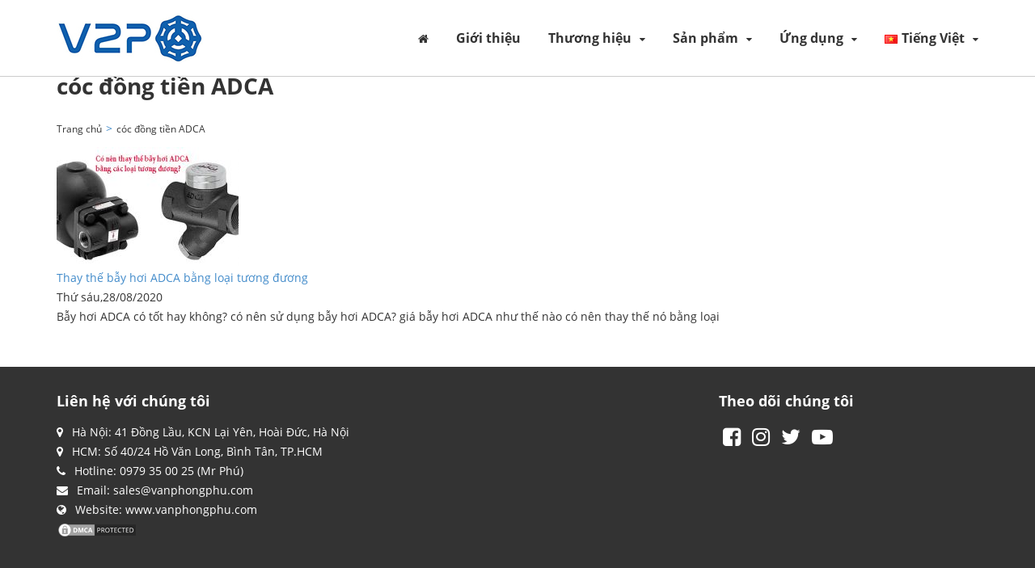

--- FILE ---
content_type: text/html; charset=UTF-8
request_url: https://vanphongphu.com/tag/coc-dong-tien-adca/
body_size: 22068
content:
<!DOCTYPE html>
<html lang="vi" prefix="og: https://ogp.me/ns#">
<head><meta http-equiv="Content-Type" content="text/html; charset=utf-8">
	<title>Lưu trữ cóc đồng tiền ADCA - V2P Thế giới van công nghiệp</title><style id="rocket-critical-css">/* Critical Path CSS Generated by Pegasaas Accelerator at https://pegasaas.com/ for https://vanphongphu.com/ viewport Desktop - 1920px */ html{font-family: sans-serif;-webkit-text-size-adjust: 100%;-ms-text-size-adjust: 100%;overflow-x: hidden;margin: 0px auto 0px auto}figure,footer,header,nav{display: block}a{background: transparent}img{border: 0}figure{margin: 1em 40px}button{margin: 0;font: inherit;color: inherit}button{overflow: visible}button{text-transform: none}button{-webkit-appearance: button}button::-moz-focus-inner{padding: 0;border: 0}*{-webkit-box-sizing: border-box;-moz-box-sizing: border-box;box-sizing: border-box}*:before,*:after{-webkit-box-sizing: border-box;-moz-box-sizing: border-box;box-sizing: border-box}button{font-family: inherit;font-size: inherit;line-height: inherit}a{color: #333;text-decoration: none}figure{margin: 0}img{vertical-align: middle}ul{margin-top: 0;margin-bottom: 10px}ul ul{margin-bottom: 0}@media (min-width:768px){.container{width: 750px}}@media (min-width:992px){.container{width: 970px}}@media (min-width:1200px){.container{width: 1170px}}.col-xs-6{width: 50%}@media (min-width:768px){.col-sm-6{float: left}.col-sm-6{width: 50%}}@media (min-width:992px){.col-md-6{float: left}.col-md-6{width: 50%}}.clearfix:before,.clearfix:after,.container:before,.container:after,.row:before,.row:after{display: table;content: " "}.clearfix:after,.container:after,.row:after{clear: both}@media (max-width:767px){.hidden-xs{display: none!important}}.slick-slider{position: relative;display: block;box-sizing: border-box;-webkit-touch-callout: none;-ms-touch-action: pan-y;touch-action: pan-y}.slick-list{position: relative;display: block;overflow: hidden;margin: 0;padding: 0}.slick-slider .slick-track,.slick-slider .slick-list{-webkit-transform: translate3d(0,0,0);-moz-transform: translate3d(0,0,0);-ms-transform: translate3d(0,0,0);-o-transform: translate3d(0,0,0);transform: translate3d(0,0,0)}.slick-track{position: relative;top: 0;left: 0;display: block;margin-left: auto;margin-right: auto}.slick-track:before,.slick-track:after{display: table;content: ''}.slick-track:after{clear: both}.slick-slide{display: none;float: left;height: 100%;min-height: 1px}.slick-slide img{display: block}.slick-initialized .slick-slide{display: block}.col-xs-6,.col-sm-6,.col-md-6{padding-right: 15px;padding-left: 15px;position: relative;min-height: 1px;float: left}.row{margin-right: -15px;margin-left: -15px}h3{margin-top: 0}img{max-width: 100%;max-height: 100%;height: auto}@supports (-moz-document){img{width: auto !important;max-width: -moz-max-content}}a{text-decoration: none}a{color: #428bca}@supports (-moz-document){img{width: 100%;max-width: 100%}}ul{margin: 0;padding: 0}p{margin: 0px 0px 10px 0px}body{overflow: hidden;font-family: 'Open Sans',sans-serif;line-height: 24px;font-size: 14px;color: #333;overflow: hidden;position: relative;margin: 0;background: #fff;font-weight: 400;font-style: normal}.thumbnail{margin: 0;padding: 0;border: none;border-radius: 0;float: none;display: block;position: relative}.container{width: 100%;max-width: 1170px;margin: 0 auto;padding: 0px 15px}.nav__primary{padding: 0px 0px;text-align: right;position: relative;float: right}.nav__primary ul.sf-menu li{display: inline-block;vertical-align: middle;position: relative;list-style: none;padding: 0 15px}.nav__primary ul.sf-menu li.full_width{position: inherit}.nav__primary ul.sf-menu li.lang-item{padding-right: 0px}.nav__primary > ul.sf-menu > li:first-child{padding-left: 0}.nav__primary > ul.sf-menu > li:last-child{padding-right: 0}.nav__primary > ul.sf-menu li a{color: #333;text-decoration: none;display: block;vertical-align: middle;position: relative;padding: 35px 0px;z-index: 1;font-size: 16px;font-weight: 700}.nav__primary > ul.sf-menu li:last-child{padding-right: 0px}.nav__primary ul.sf-menu li.current-menu-item a{color: #005da8}.nav__primary > ul.sf-menu > li > a:before{content: "";position: absolute;z-index: -1;left: 50%;right: 50%;bottom: 0;background: #005da8;height: 2px}.nav__primary ul.sf-menu li ul.sub-menu{padding: 15px 20px;width: 200px;position: absolute;top: 150%;background: #fff;visibility: hidden;opacity: 0;left: 0px;z-index: -1;height: 0;overflow: hidden;text-align: left;border: 1px solid #ccc}.nav__primary ul.sf-menu li.full_width ul.sub-menu{width: 100%}.nav__primary ul.sf-menu li ul.sub-menu:before{position: absolute;top: -8px;height: 10px;width: 100%;opacity: 0;background-color: transparent;background-repeat: initial;background-attachment: initial;background-position: initial;background-image: none;display: block;left: 0;content: ''}.nav__primary ul.sf-menu li.full_width ul.sub-menu li{width: 50%;float: left;padding: 0px 15px 0px 30px}.nav__primary ul.sf-menu li.full_width ul.sub-menu li:nth-child(2n+1){clear: both}.nav__primary ul.sf-menu li ul.sub-menu li{width: 100%;float: left;padding: 0}.nav__primary ul.sf-menu li ul.sub-menu li a{padding: 7px 0px;font-size: 14px;color: #333}.nav__primary ul.sf-menu li ul.sub-menu li ul.sub-menu{left: 100%;top: 1px;opacity: 0;visibility: hidden;width: 100%;padding: 0;height: 0}.nav__primary ul.sf-menu li ul.sub-menu li ul.sub-menu li{width: 100%}.nav__primary ul.sf-menu>li.menu-item-has-children a{position: relative}.nav__primary ul.sf-menu>li.menu-item-has-children>a:after{position: relative;font: normal normal normal 14px/1 FontAwesome;content: "\f0d7";display: inline-block;padding-left: 10px;font-size: 12px}.nav__primary ul.sub-menu ul.sub-menu li{position: relative}.nav__primary ul.sub-menu li span.click_item{position: absolute;left: 0px;top: 9px;font-size: 15px;width: 20px;display: flex;height: 20px;font-size: 20px;border: 1px solid #ccc;align-items: center;justify-content: center;z-index: 9}.nav__primary ul.sf-menu li ul.sub-menu li ul.sub-menu{position: relative;top: auto;left: auto;opacity: 1;visibility: visible;height: auto;border: none;display: none}.nav__primary ul.sf-menu li ul.sub-menu li ul.sub-menu li{padding: 0}.nav__primary ul.sf-menu li ul.sub-menu li ul.sub-menu li a{font-weight: 400}.slick-prev:after,.slick-next:after{content: '';display: block;color: #333;border: none;text-indent: 0;z-index: 99;position: absolute;top: 0;width: 100%;height: 100%}.slick-prev:after,.slick-next:after{font: normal normal normal 35px/1 FontAwesome}.slick-slider li{list-style: none;outline: none}.slick-prev,.slick-next{top: 50% !important;margin-top: -20px !important;text-indent: -9999px;padding: 0;border: none;position: absolute;background-color: transparent;background-repeat: initial;background-attachment: initial;background-position: initial;background-image: none;width: 40px;height: 40px}.slick-prev:after{content: "\f104";right: 0}.slick-next:after{content: "\f105";left: 0}.slick-next{right: -10px !important}.slick-prev{left: -10px !important}.slick-slider img{margin: 0 auto}[id*="aioslider_"] img{width: 100%}[id*="aioslider_"] .slick-prev:after,[id*="aioslider_"] .slick-next:after{background: rgba(0,0,0,0.3);border-radius: 50%;overflow: hidden;color: #b1b1b1;line-height: 30px;font-size: 26px}[id*="aioslider_"] .slick-prev{left: 10px !important}[id*="aioslider_"] .slick-next{right: 10px !important}[id*="aioslider_"] .slick-prev,[id*="aioslider_"] .slick-next{width: 30px;height: 30px;opacity: 0;visibility: hidden}.slick-dots{position: absolute;bottom: 20px;width: 100%;left: 0;text-align: center}.slick-dots li{margin: 0px 5px !important;display: inline-block;vertical-align: middle}.slick-dots li button{outline: none}.slick-dots li button:before{display: none}.slick-dots li button{border-radius: 50%;width: 10px !important;height: 10px !important;text-indent: -9999px;display: block;padding: 0;border: none;background: #fff}.slick-dots li.slick-active button{background: #005da8 !important;width: 10px !important;height: 10px !important}.header{box-shadow: 0px 1px 0px #ccc}.header li{list-style: none}.header .logo{padding: 15px 0px}.thumbnail a:before{position: absolute;top: 0;left: 0;width: 100%;height: 100%;display: block;font-size: 20px;color: #fff;font-weight: 700;text-decoration: none;background: rgba(255,67,100,0.6);opacity: 0;content: '';z-index: 1}.thumbnail a:after{position: absolute;top: 0;left: 0;width: 100%;height: 100%;display: block;text-decoration: none;background: url('https://vanphongphu.com/wp-content/themes/aiochild/assets/images/detail.png') center center no-repeat;opacity: 0;content: '';z-index: 2;background-size: 60px}.header{position: fixed;top: 0;left: 0;width: 100%;z-index: 999;background: #fff}.midle_header .container{display: flex;align-items: center;position: relative}.midle_header .r_top_header{flex: auto}.aio_content_page{padding-top: 94px}[id*='aioslider_'] .content_item{position: relative}.footer{margin-top: 50px;background: #333;padding: 30px 0px;color: #fff}.footer li{list-style: none}.footer .widget-title{margin-bottom: 15px;font-size: 18px}.lienhe_footer li{padding: 0px 0px}.lienhe_footer i{margin-right: 7px}.footer .social a{color: #fff;display: inline-block;margin: 5px}.footer .social a i{font-size: 26px;color: #fff}@media (max-width: 767px){.header .logo{max-width: 200px;padding: 10px 0px}.aio_content_page{padding-top: 57px}[id*='aioslider_'] .content_item{min-height: 200px}[id*="aioslider_"] img{width: auto;max-width: none;height: 200px}[id*="aioslider_"] .ajax_image{display: flex;align-items: center;justify-content: center}}@media (max-width:350px){[id*="aioslider_"] img{max-height: 170px;width: auto;max-width: none}[id*="aioslider_"] .image_banner .ajax_image{min-height: 170px;overflow: hidden;max-width: 100%;display: flex;justify-content: center}}.panel-grid.panel-has-style>.panel-row-style,.panel-grid.panel-no-style{display: flex;-ms-flex-wrap: wrap;flex-wrap: nowrap;-ms-justify-content: space-between;justify-content: space-between}.panel-grid-cell{-ms-box-sizing: border-box;box-sizing: border-box}.panel-grid-cell .so-panel{zoom: 1}.panel-grid-cell .so-panel:before{content: "";display: block}.panel-grid-cell .so-panel:after{content: "";display: table;clear: both}.panel-grid-cell .panel-last-child{margin-bottom: 0}.panel-grid-cell .widget-title{margin-top: 0}</style>
	<link rel="shortcut icon" href="https://vanphongphu.com/wp-content/uploads/2022/04/V2P-logo-256x256-1.png" type="image/x-icon" />
	<meta name="viewport" content="width=device-width, initial-scale=1.0">
	<link rel="preload" type="text/css" media="all" href="https://vanphongphu.com/wp-content/themes/aiochild/style.css" data-rocket-async="style" as="style" onload="this.onload=null;this.rel='stylesheet'" />
	<style id="notclick"></style>
	<style>
#wpadminbar #wp-admin-bar-wccp_free_top_button .ab-icon:before {
	content: "\f160";
	color: #02CA02;
	top: 3px;
}
#wpadminbar #wp-admin-bar-wccp_free_top_button .ab-icon {
	transform: rotate(45deg);
}
</style>

<!-- Search Engine Optimization by Rank Math - https://rankmath.com/ -->
<meta name="robots" content="index, follow, max-snippet:-1, max-video-preview:-1, max-image-preview:large"/>
<link rel="canonical" href="https://vanphongphu.com/tag/coc-dong-tien-adca/" />
<meta property="og:locale" content="vi_VN" />
<meta property="og:type" content="article" />
<meta property="og:title" content="Lưu trữ cóc đồng tiền ADCA - V2P Thế giới van công nghiệp" />
<meta property="og:url" content="https://vanphongphu.com/tag/coc-dong-tien-adca/" />
<meta property="og:site_name" content="V2P Thế giới van công nghiệp" />
<meta property="article:publisher" content="https://www.facebook.com/VAN-PHONG-PHU-106454617614595" />
<meta name="twitter:card" content="summary_large_image" />
<meta name="twitter:title" content="Lưu trữ cóc đồng tiền ADCA - V2P Thế giới van công nghiệp" />
<meta name="twitter:label1" content="Bài viết" />
<meta name="twitter:data1" content="1" />
<script type="application/ld+json" class="rank-math-schema">{"@context":"https://schema.org","@graph":[{"@type":"Organization","@id":"https://vanphongphu.com/#organization","name":"C\u00f4ng ty TNHH K\u1ef9 thu\u1eadt PH","url":"https://vanphongphu.com","sameAs":["https://www.facebook.com/VAN-PHONG-PHU-106454617614595"]},{"@type":"WebSite","@id":"https://vanphongphu.com/#website","url":"https://vanphongphu.com","name":"V2P Th\u1ebf gi\u1edbi van c\u00f4ng nghi\u1ec7p","publisher":{"@id":"https://vanphongphu.com/#organization"},"inLanguage":"vi"},{"@type":"BreadcrumbList","@id":"https://vanphongphu.com/tag/coc-dong-tien-adca/#breadcrumb","itemListElement":[{"@type":"ListItem","position":"1","item":{"@id":"https://vanphongphu.com","name":"Trang ch\u1ee7"}},{"@type":"ListItem","position":"2","item":{"@id":"https://vanphongphu.com/tag/coc-dong-tien-adca/","name":"c\u00f3c \u0111\u1ed3ng ti\u1ec1n ADCA"}}]},{"@type":"CollectionPage","@id":"https://vanphongphu.com/tag/coc-dong-tien-adca/#webpage","url":"https://vanphongphu.com/tag/coc-dong-tien-adca/","name":"L\u01b0u tr\u1eef c\u00f3c \u0111\u1ed3ng ti\u1ec1n ADCA - V2P Th\u1ebf gi\u1edbi van c\u00f4ng nghi\u1ec7p","isPartOf":{"@id":"https://vanphongphu.com/#website"},"inLanguage":"vi","breadcrumb":{"@id":"https://vanphongphu.com/tag/coc-dong-tien-adca/#breadcrumb"}}]}</script>
<!-- /Rank Math WordPress SEO plugin -->


<link rel="alternate" type="application/rss+xml" title="Dòng thông tin cho Thẻ V2P Thế giới van công nghiệp &raquo; cóc đồng tiền ADCA" href="https://vanphongphu.com/tag/coc-dong-tien-adca/feed/" />
<style id='rocket-lazyload-inline-css' type='text/css'>
.rll-youtube-player{position:relative;padding-bottom:56.23%;height:0;overflow:hidden;max-width:100%;}.rll-youtube-player iframe{position:absolute;top:0;left:0;width:100%;height:100%;z-index:100;background:0 0}.rll-youtube-player img{bottom:0;display:block;left:0;margin:auto;max-width:100%;width:100%;position:absolute;right:0;top:0;border:none;height:auto;cursor:pointer;-webkit-transition:.4s all;-moz-transition:.4s all;transition:.4s all}.rll-youtube-player img:hover{-webkit-filter:brightness(75%)}.rll-youtube-player .play{height:72px;width:72px;left:50%;top:50%;margin-left:-36px;margin-top:-36px;position:absolute;background:url(https://vanphongphu.com/wp-content/plugins/wp-rocket/assets/img/youtube.png) no-repeat;cursor:pointer}
/*# sourceURL=rocket-lazyload-inline-css */
</style>
<script type="text/javascript" src="https://vanphongphu.com/wp-includes/js/jquery/jquery.min.js" id="jquery-core-js"></script>
<link rel="https://api.w.org/" href="https://vanphongphu.com/wp-json/" /><link rel="alternate" title="JSON" type="application/json" href="https://vanphongphu.com/wp-json/wp/v2/tags/3011" /><link rel="EditURI" type="application/rsd+xml" title="RSD" href="https://vanphongphu.com/xmlrpc.php?rsd" />
<script id="wpcp_disable_selection" type="text/javascript">
var image_save_msg='You are not allowed to save images!';
	var no_menu_msg='Context Menu disabled!';
	var smessage = "Content is protected !!";

function disableEnterKey(e)
{
	var elemtype = e.target.tagName;
	
	elemtype = elemtype.toUpperCase();
	
	if (elemtype == "TEXT" || elemtype == "TEXTAREA" || elemtype == "INPUT" || elemtype == "PASSWORD" || elemtype == "SELECT" || elemtype == "OPTION" || elemtype == "EMBED")
	{
		elemtype = 'TEXT';
	}
	
	if (e.ctrlKey){
     var key;
     if(window.event)
          key = window.event.keyCode;     //IE
     else
          key = e.which;     //firefox (97)
    //if (key != 17) alert(key);
     if (elemtype!= 'TEXT' && (key == 97 || key == 65 || key == 67 || key == 99 || key == 88 || key == 120 || key == 26 || key == 85  || key == 86 || key == 83 || key == 43 || key == 73))
     {
		if(wccp_free_iscontenteditable(e)) return true;
		show_wpcp_message('You are not allowed to copy content or view source');
		return false;
     }else
     	return true;
     }
}


/*For contenteditable tags*/
function wccp_free_iscontenteditable(e)
{
	var e = e || window.event; // also there is no e.target property in IE. instead IE uses window.event.srcElement
  	
	var target = e.target || e.srcElement;

	var elemtype = e.target.nodeName;
	
	elemtype = elemtype.toUpperCase();
	
	var iscontenteditable = "false";
		
	if(typeof target.getAttribute!="undefined" ) iscontenteditable = target.getAttribute("contenteditable"); // Return true or false as string
	
	var iscontenteditable2 = false;
	
	if(typeof target.isContentEditable!="undefined" ) iscontenteditable2 = target.isContentEditable; // Return true or false as boolean

	if(target.parentElement.isContentEditable) iscontenteditable2 = true;
	
	if (iscontenteditable == "true" || iscontenteditable2 == true)
	{
		if(typeof target.style!="undefined" ) target.style.cursor = "text";
		
		return true;
	}
}

////////////////////////////////////
function disable_copy(e)
{	
	var e = e || window.event; // also there is no e.target property in IE. instead IE uses window.event.srcElement
	
	var elemtype = e.target.tagName;
	
	elemtype = elemtype.toUpperCase();
	
	if (elemtype == "TEXT" || elemtype == "TEXTAREA" || elemtype == "INPUT" || elemtype == "PASSWORD" || elemtype == "SELECT" || elemtype == "OPTION" || elemtype == "EMBED")
	{
		elemtype = 'TEXT';
	}
	
	if(wccp_free_iscontenteditable(e)) return true;
	
	var isSafari = /Safari/.test(navigator.userAgent) && /Apple Computer/.test(navigator.vendor);
	
	var checker_IMG = '';
	if (elemtype == "IMG" && checker_IMG == 'checked' && e.detail >= 2) {show_wpcp_message(alertMsg_IMG);return false;}
	if (elemtype != "TEXT")
	{
		if (smessage !== "" && e.detail == 2)
			show_wpcp_message(smessage);
		
		if (isSafari)
			return true;
		else
			return false;
	}	
}

//////////////////////////////////////////
function disable_copy_ie()
{
	var e = e || window.event;
	var elemtype = window.event.srcElement.nodeName;
	elemtype = elemtype.toUpperCase();
	if(wccp_free_iscontenteditable(e)) return true;
	if (elemtype == "IMG") {show_wpcp_message(alertMsg_IMG);return false;}
	if (elemtype != "TEXT" && elemtype != "TEXTAREA" && elemtype != "INPUT" && elemtype != "PASSWORD" && elemtype != "SELECT" && elemtype != "OPTION" && elemtype != "EMBED")
	{
		return false;
	}
}	
function reEnable()
{
	return true;
}
document.onkeydown = disableEnterKey;
document.onselectstart = disable_copy_ie;
if(navigator.userAgent.indexOf('MSIE')==-1)
{
	document.onmousedown = disable_copy;
	document.onclick = reEnable;
}
function disableSelection(target)
{
    //For IE This code will work
    if (typeof target.onselectstart!="undefined")
    target.onselectstart = disable_copy_ie;
    
    //For Firefox This code will work
    else if (typeof target.style.MozUserSelect!="undefined")
    {target.style.MozUserSelect="none";}
    
    //All other  (ie: Opera) This code will work
    else
    target.onmousedown=function(){return false}
    target.style.cursor = "default";
}
//Calling the JS function directly just after body load
window.onload = function(){disableSelection(document.body);};

//////////////////special for safari Start////////////////
var onlongtouch;
var timer;
var touchduration = 1000; //length of time we want the user to touch before we do something

var elemtype = "";
function touchstart(e) {
	var e = e || window.event;
  // also there is no e.target property in IE.
  // instead IE uses window.event.srcElement
  	var target = e.target || e.srcElement;
	
	elemtype = window.event.srcElement.nodeName;
	
	elemtype = elemtype.toUpperCase();
	
	if(!wccp_pro_is_passive()) e.preventDefault();
	if (!timer) {
		timer = setTimeout(onlongtouch, touchduration);
	}
}

function touchend() {
    //stops short touches from firing the event
    if (timer) {
        clearTimeout(timer);
        timer = null;
    }
	onlongtouch();
}

onlongtouch = function(e) { //this will clear the current selection if anything selected
	
	if (elemtype != "TEXT" && elemtype != "TEXTAREA" && elemtype != "INPUT" && elemtype != "PASSWORD" && elemtype != "SELECT" && elemtype != "EMBED" && elemtype != "OPTION")	
	{
		if (window.getSelection) {
			if (window.getSelection().empty) {  // Chrome
			window.getSelection().empty();
			} else if (window.getSelection().removeAllRanges) {  // Firefox
			window.getSelection().removeAllRanges();
			}
		} else if (document.selection) {  // IE?
			document.selection.empty();
		}
		return false;
	}
};

document.addEventListener("DOMContentLoaded", function(event) { 
    window.addEventListener("touchstart", touchstart, false);
    window.addEventListener("touchend", touchend, false);
});

function wccp_pro_is_passive() {

  var cold = false,
  hike = function() {};

  try {
	  const object1 = {};
  var aid = Object.defineProperty(object1, 'passive', {
  get() {cold = true}
  });
  window.addEventListener('test', hike, aid);
  window.removeEventListener('test', hike, aid);
  } catch (e) {}

  return cold;
}
/*special for safari End*/
</script>
<script id="wpcp_disable_Right_Click" type="text/javascript">
document.ondragstart = function() { return false;}
	function nocontext(e) {
	   return false;
	}
	document.oncontextmenu = nocontext;
</script>
<style>
.unselectable
{
-moz-user-select:none;
-webkit-user-select:none;
cursor: default;
}
html
{
-webkit-touch-callout: none;
-webkit-user-select: none;
-khtml-user-select: none;
-moz-user-select: none;
-ms-user-select: none;
user-select: none;
-webkit-tap-highlight-color: rgba(0,0,0,0);
}
</style>
<script id="wpcp_css_disable_selection" type="text/javascript">
var e = document.getElementsByTagName('body')[0];
if(e)
{
	e.setAttribute('unselectable',"on");
}
</script>

<div align="center">
	<noscript>
		<div style="position:fixed; top:0px; left:0px; z-index:3000; height:100%; width:100%; background-color:#FFFFFF">
			<br/><br/>
			<div style="font-family: Tahoma; font-size: 14px; background-color:#FFFFCC; border: 1pt solid Black; padding: 10pt;">
				Sorry, you have Javascript Disabled! To see this page as it is meant to appear, please enable your Javascript!
			</div>
		</div>
	</noscript>
</div>
<noscript><style id="rocket-lazyload-nojs-css">.rll-youtube-player, [data-lazy-src]{display:none !important;}</style></noscript><script>
/*! loadCSS rel=preload polyfill. [c]2017 Filament Group, Inc. MIT License */
(function(w){"use strict";if(!w.loadCSS){w.loadCSS=function(){}}
var rp=loadCSS.relpreload={};rp.support=(function(){var ret;try{ret=w.document.createElement("link").relList.supports("preload")}catch(e){ret=!1}
return function(){return ret}})();rp.bindMediaToggle=function(link){var finalMedia=link.media||"all";function enableStylesheet(){link.media=finalMedia}
if(link.addEventListener){link.addEventListener("load",enableStylesheet)}else if(link.attachEvent){link.attachEvent("onload",enableStylesheet)}
setTimeout(function(){link.rel="stylesheet";link.media="only x"});setTimeout(enableStylesheet,3000)};rp.poly=function(){if(rp.support()){return}
var links=w.document.getElementsByTagName("link");for(var i=0;i<links.length;i++){var link=links[i];if(link.rel==="preload"&&link.getAttribute("as")==="style"&&!link.getAttribute("data-loadcss")){link.setAttribute("data-loadcss",!0);rp.bindMediaToggle(link)}}};if(!rp.support()){rp.poly();var run=w.setInterval(rp.poly,500);if(w.addEventListener){w.addEventListener("load",function(){rp.poly();w.clearInterval(run)})}else if(w.attachEvent){w.attachEvent("onload",function(){rp.poly();w.clearInterval(run)})}}
if(typeof exports!=="undefined"){exports.loadCSS=loadCSS}
else{w.loadCSS=loadCSS}}(typeof global!=="undefined"?global:this))
</script>	<!-- Global site tag (gtag.js) - Google Analytics -->
<script async src="https://www.googletagmanager.com/gtag/js?id=UA-154472485-1"></script>
<script>
  window.dataLayer = window.dataLayer || [];
  function gtag(){dataLayer.push(arguments);}
  gtag('js', new Date());

  gtag('config', 'UA-154472485-1');
</script>
<style id='global-styles-inline-css' type='text/css'>
:root{--wp--preset--aspect-ratio--square: 1;--wp--preset--aspect-ratio--4-3: 4/3;--wp--preset--aspect-ratio--3-4: 3/4;--wp--preset--aspect-ratio--3-2: 3/2;--wp--preset--aspect-ratio--2-3: 2/3;--wp--preset--aspect-ratio--16-9: 16/9;--wp--preset--aspect-ratio--9-16: 9/16;--wp--preset--color--black: #000000;--wp--preset--color--cyan-bluish-gray: #abb8c3;--wp--preset--color--white: #ffffff;--wp--preset--color--pale-pink: #f78da7;--wp--preset--color--vivid-red: #cf2e2e;--wp--preset--color--luminous-vivid-orange: #ff6900;--wp--preset--color--luminous-vivid-amber: #fcb900;--wp--preset--color--light-green-cyan: #7bdcb5;--wp--preset--color--vivid-green-cyan: #00d084;--wp--preset--color--pale-cyan-blue: #8ed1fc;--wp--preset--color--vivid-cyan-blue: #0693e3;--wp--preset--color--vivid-purple: #9b51e0;--wp--preset--gradient--vivid-cyan-blue-to-vivid-purple: linear-gradient(135deg,rgb(6,147,227) 0%,rgb(155,81,224) 100%);--wp--preset--gradient--light-green-cyan-to-vivid-green-cyan: linear-gradient(135deg,rgb(122,220,180) 0%,rgb(0,208,130) 100%);--wp--preset--gradient--luminous-vivid-amber-to-luminous-vivid-orange: linear-gradient(135deg,rgb(252,185,0) 0%,rgb(255,105,0) 100%);--wp--preset--gradient--luminous-vivid-orange-to-vivid-red: linear-gradient(135deg,rgb(255,105,0) 0%,rgb(207,46,46) 100%);--wp--preset--gradient--very-light-gray-to-cyan-bluish-gray: linear-gradient(135deg,rgb(238,238,238) 0%,rgb(169,184,195) 100%);--wp--preset--gradient--cool-to-warm-spectrum: linear-gradient(135deg,rgb(74,234,220) 0%,rgb(151,120,209) 20%,rgb(207,42,186) 40%,rgb(238,44,130) 60%,rgb(251,105,98) 80%,rgb(254,248,76) 100%);--wp--preset--gradient--blush-light-purple: linear-gradient(135deg,rgb(255,206,236) 0%,rgb(152,150,240) 100%);--wp--preset--gradient--blush-bordeaux: linear-gradient(135deg,rgb(254,205,165) 0%,rgb(254,45,45) 50%,rgb(107,0,62) 100%);--wp--preset--gradient--luminous-dusk: linear-gradient(135deg,rgb(255,203,112) 0%,rgb(199,81,192) 50%,rgb(65,88,208) 100%);--wp--preset--gradient--pale-ocean: linear-gradient(135deg,rgb(255,245,203) 0%,rgb(182,227,212) 50%,rgb(51,167,181) 100%);--wp--preset--gradient--electric-grass: linear-gradient(135deg,rgb(202,248,128) 0%,rgb(113,206,126) 100%);--wp--preset--gradient--midnight: linear-gradient(135deg,rgb(2,3,129) 0%,rgb(40,116,252) 100%);--wp--preset--font-size--small: 13px;--wp--preset--font-size--medium: 20px;--wp--preset--font-size--large: 36px;--wp--preset--font-size--x-large: 42px;--wp--preset--spacing--20: 0.44rem;--wp--preset--spacing--30: 0.67rem;--wp--preset--spacing--40: 1rem;--wp--preset--spacing--50: 1.5rem;--wp--preset--spacing--60: 2.25rem;--wp--preset--spacing--70: 3.38rem;--wp--preset--spacing--80: 5.06rem;--wp--preset--shadow--natural: 6px 6px 9px rgba(0, 0, 0, 0.2);--wp--preset--shadow--deep: 12px 12px 50px rgba(0, 0, 0, 0.4);--wp--preset--shadow--sharp: 6px 6px 0px rgba(0, 0, 0, 0.2);--wp--preset--shadow--outlined: 6px 6px 0px -3px rgb(255, 255, 255), 6px 6px rgb(0, 0, 0);--wp--preset--shadow--crisp: 6px 6px 0px rgb(0, 0, 0);}:where(.is-layout-flex){gap: 0.5em;}:where(.is-layout-grid){gap: 0.5em;}body .is-layout-flex{display: flex;}.is-layout-flex{flex-wrap: wrap;align-items: center;}.is-layout-flex > :is(*, div){margin: 0;}body .is-layout-grid{display: grid;}.is-layout-grid > :is(*, div){margin: 0;}:where(.wp-block-columns.is-layout-flex){gap: 2em;}:where(.wp-block-columns.is-layout-grid){gap: 2em;}:where(.wp-block-post-template.is-layout-flex){gap: 1.25em;}:where(.wp-block-post-template.is-layout-grid){gap: 1.25em;}.has-black-color{color: var(--wp--preset--color--black) !important;}.has-cyan-bluish-gray-color{color: var(--wp--preset--color--cyan-bluish-gray) !important;}.has-white-color{color: var(--wp--preset--color--white) !important;}.has-pale-pink-color{color: var(--wp--preset--color--pale-pink) !important;}.has-vivid-red-color{color: var(--wp--preset--color--vivid-red) !important;}.has-luminous-vivid-orange-color{color: var(--wp--preset--color--luminous-vivid-orange) !important;}.has-luminous-vivid-amber-color{color: var(--wp--preset--color--luminous-vivid-amber) !important;}.has-light-green-cyan-color{color: var(--wp--preset--color--light-green-cyan) !important;}.has-vivid-green-cyan-color{color: var(--wp--preset--color--vivid-green-cyan) !important;}.has-pale-cyan-blue-color{color: var(--wp--preset--color--pale-cyan-blue) !important;}.has-vivid-cyan-blue-color{color: var(--wp--preset--color--vivid-cyan-blue) !important;}.has-vivid-purple-color{color: var(--wp--preset--color--vivid-purple) !important;}.has-black-background-color{background-color: var(--wp--preset--color--black) !important;}.has-cyan-bluish-gray-background-color{background-color: var(--wp--preset--color--cyan-bluish-gray) !important;}.has-white-background-color{background-color: var(--wp--preset--color--white) !important;}.has-pale-pink-background-color{background-color: var(--wp--preset--color--pale-pink) !important;}.has-vivid-red-background-color{background-color: var(--wp--preset--color--vivid-red) !important;}.has-luminous-vivid-orange-background-color{background-color: var(--wp--preset--color--luminous-vivid-orange) !important;}.has-luminous-vivid-amber-background-color{background-color: var(--wp--preset--color--luminous-vivid-amber) !important;}.has-light-green-cyan-background-color{background-color: var(--wp--preset--color--light-green-cyan) !important;}.has-vivid-green-cyan-background-color{background-color: var(--wp--preset--color--vivid-green-cyan) !important;}.has-pale-cyan-blue-background-color{background-color: var(--wp--preset--color--pale-cyan-blue) !important;}.has-vivid-cyan-blue-background-color{background-color: var(--wp--preset--color--vivid-cyan-blue) !important;}.has-vivid-purple-background-color{background-color: var(--wp--preset--color--vivid-purple) !important;}.has-black-border-color{border-color: var(--wp--preset--color--black) !important;}.has-cyan-bluish-gray-border-color{border-color: var(--wp--preset--color--cyan-bluish-gray) !important;}.has-white-border-color{border-color: var(--wp--preset--color--white) !important;}.has-pale-pink-border-color{border-color: var(--wp--preset--color--pale-pink) !important;}.has-vivid-red-border-color{border-color: var(--wp--preset--color--vivid-red) !important;}.has-luminous-vivid-orange-border-color{border-color: var(--wp--preset--color--luminous-vivid-orange) !important;}.has-luminous-vivid-amber-border-color{border-color: var(--wp--preset--color--luminous-vivid-amber) !important;}.has-light-green-cyan-border-color{border-color: var(--wp--preset--color--light-green-cyan) !important;}.has-vivid-green-cyan-border-color{border-color: var(--wp--preset--color--vivid-green-cyan) !important;}.has-pale-cyan-blue-border-color{border-color: var(--wp--preset--color--pale-cyan-blue) !important;}.has-vivid-cyan-blue-border-color{border-color: var(--wp--preset--color--vivid-cyan-blue) !important;}.has-vivid-purple-border-color{border-color: var(--wp--preset--color--vivid-purple) !important;}.has-vivid-cyan-blue-to-vivid-purple-gradient-background{background: var(--wp--preset--gradient--vivid-cyan-blue-to-vivid-purple) !important;}.has-light-green-cyan-to-vivid-green-cyan-gradient-background{background: var(--wp--preset--gradient--light-green-cyan-to-vivid-green-cyan) !important;}.has-luminous-vivid-amber-to-luminous-vivid-orange-gradient-background{background: var(--wp--preset--gradient--luminous-vivid-amber-to-luminous-vivid-orange) !important;}.has-luminous-vivid-orange-to-vivid-red-gradient-background{background: var(--wp--preset--gradient--luminous-vivid-orange-to-vivid-red) !important;}.has-very-light-gray-to-cyan-bluish-gray-gradient-background{background: var(--wp--preset--gradient--very-light-gray-to-cyan-bluish-gray) !important;}.has-cool-to-warm-spectrum-gradient-background{background: var(--wp--preset--gradient--cool-to-warm-spectrum) !important;}.has-blush-light-purple-gradient-background{background: var(--wp--preset--gradient--blush-light-purple) !important;}.has-blush-bordeaux-gradient-background{background: var(--wp--preset--gradient--blush-bordeaux) !important;}.has-luminous-dusk-gradient-background{background: var(--wp--preset--gradient--luminous-dusk) !important;}.has-pale-ocean-gradient-background{background: var(--wp--preset--gradient--pale-ocean) !important;}.has-electric-grass-gradient-background{background: var(--wp--preset--gradient--electric-grass) !important;}.has-midnight-gradient-background{background: var(--wp--preset--gradient--midnight) !important;}.has-small-font-size{font-size: var(--wp--preset--font-size--small) !important;}.has-medium-font-size{font-size: var(--wp--preset--font-size--medium) !important;}.has-large-font-size{font-size: var(--wp--preset--font-size--large) !important;}.has-x-large-font-size{font-size: var(--wp--preset--font-size--x-large) !important;}
/*# sourceURL=global-styles-inline-css */
</style>
<link rel='preload'  href='https://vanphongphu.com/wp-content/uploads/so-css/so-css-aioframework.css' data-rocket-async="style" as="style" onload="this.onload=null;this.rel='stylesheet'" type='text/css' media='all' />
<link rel='preload'  href='https://vanphongphu.com/wp-content/plugins/siteorigin-panels/css/front-flex.min.css' data-rocket-async="style" as="style" onload="this.onload=null;this.rel='stylesheet'" type='text/css' media='all' />
</head>
<body data-rsssl=1 class="archive tag tag-coc-dong-tien-adca tag-3011 wp-theme-aioframework wp-child-theme-aiochild unselectable desktop chrome cat-12-id cat-14-id">
<header class="aio_wrapper header header_desktop">
	<div class="midle_header">
		<div class="container">
			<div class="l_top_header">
				<div class="wow zoomIn logo">
	
		<a href="https://vanphongphu.com/" class="logo_link">
			<img class="lazyload logo_img" src="[data-uri]" alt="V2P Thế giới van công nghiệp" data-src="https://vanphongphu.com/wp-content/uploads/2021/09/logo-V2P-new-2021.jpg" />
		</a>
	
</div>			</div>
			<div class="r_top_header">
				<nav class="wow fadeInUp hidden-xs nav nav__primary clearfix" data-wow-delay="0.1s"><ul id="topnav" class="sf-menu"><li id="menu-item-28" class="menu-item menu-item-type-custom menu-item-object-custom menu-item-home"><a href="https://vanphongphu.com/"><span><i class="fa fa-home"></i></span></a></li>
<li id="menu-item-30" class="menu-item menu-item-type-post_type menu-item-object-page"><a href="https://vanphongphu.com/gioi-thieu/"><span>Giới thiệu</span></a></li>
<li id="menu-item-29" class="full_width menu-item menu-item-type-post_type menu-item-object-page menu-item-has-children"><a href="https://vanphongphu.com/danh-sach-san-pham/"><span>Thương hiệu</span></a>
<ul class="sub-menu">
	<li id="menu-item-181" class="menu-item menu-item-type-taxonomy menu-item-object-product_cat menu-item-has-children"><a href="https://vanphongphu.com/product_cat/van-kitz/">Van Kitz</a><ul class="sub-menu"><li><a href="https://vanphongphu.com/san-pham/van-bi-inox-kitz-utkw-utkwm/" title="Van bi inox Kitz UTKW UTKWM"><span>Van bi inox Kitz UTKW UTKWM</span></a></li>
<li><a href="https://vanphongphu.com/san-pham/van-1-chieu-kitz-150scos/" title="Van 1 chiều Kitz 150SCOS"><span>Van 1 chiều Kitz 150SCOS</span></a></li>
<li><a href="https://vanphongphu.com/san-pham/van-1-chieu-kitz-10srbf/" title="Van 1 chiều Kitz 10SRBF"><span>Van 1 chiều Kitz 10SRBF</span></a></li>
<li><a href="https://vanphongphu.com/san-pham/van-1-chieu-kitz-10sfbf/" title="Van 1 chiều Kitz 10SFBF"><span>Van 1 chiều Kitz 10SFBF</span></a></li>
<li><a href="https://vanphongphu.com/san-pham/van-1-chieu-kitz-10fco/" title="Van 1 chiều Kitz 10FCO"><span>Van 1 chiều Kitz 10FCO</span></a></li>
<li><a href="https://vanphongphu.com/san-pham/van-1-chieu-kitz-10sf/" title="Van 1 chiều Kitz 10SF"><span>Van 1 chiều Kitz 10SF</span></a></li>
<li><a href="https://vanphongphu.com/san-pham/van-1-chieu-inox-kitz-10uoa-10uoam/" title="Van 1 chiều inox Kitz 10UOA 10UOAM"><span>Van 1 chiều inox Kitz 10UOA 10UOAM</span></a></li>
<li><a href="https://vanphongphu.com/san-pham/van-1-chieu-kitz-un/" title="Van 1 chiều inox Kitz UN"><span>Van 1 chiều inox Kitz UN</span></a></li>
<li><a href="https://vanphongphu.com/san-pham/van-1-chieu-inox-kitz-uob-uobm/" title="Van 1 chiều inox Kitz UOB UOBM"><span>Van 1 chiều inox Kitz UOB UOBM</span></a></li>
<li><a href="https://vanphongphu.com/san-pham/van-1-chieu-hoi-inox-kitz-uo-uom/" title="Van 1 chiều hơi inox Kitz UO UOM"><span>Van 1 chiều hơi inox Kitz UO UOM</span></a></li>
<li><a href="https://vanphongphu.com/san-pham/van-1-chieu-dong-kitz-f/" title="Van 1 chiều đồng Kitz F"><span>Van 1 chiều đồng Kitz F</span></a></li>
<li><a href="https://vanphongphu.com/san-pham/van-1-chieu-dong-kitz-r/" title="Van 1 chiều đồng Kitz R"><span>Van 1 chiều đồng Kitz R</span></a></li>
<li><a href="https://vanphongphu.com/san-pham/van-buom-than-nhom-kitz-pn10zjue-g-pn10zjue/" title="Van bướm Kitz PN10ZJUE /G-PN10ZJUE"><span>Van bướm Kitz PN10ZJUE /G-PN10ZJUE</span></a></li>
<li><a href="https://vanphongphu.com/san-pham/van-buom-than-gang-kitz-g-10djue/" title="Van bướm thân gang Kitz G-10DJUE"><span>Van bướm thân gang Kitz G-10DJUE</span></a></li>
<li><a href="https://vanphongphu.com/san-pham/van-buom-than-gang-kitz-10djue/" title="Van bướm thân gang Kitz 10DJUE"><span>Van bướm thân gang Kitz 10DJUE</span></a></li>
<li><a href="https://vanphongphu.com/san-pham/van-buom-tay-quay-kitz-g-10xjmea/" title="Van bướm tay quay Kitz G-10XJMEA"><span>Van bướm tay quay Kitz G-10XJMEA</span></a></li>
</ul></li>
	<li id="menu-item-183" class="menu-item menu-item-type-taxonomy menu-item-object-product_cat menu-item-has-children"><a href="https://vanphongphu.com/product_cat/van-ynv/">Van YNV</a><ul class="sub-menu"><li><a href="https://vanphongphu.com/van-dieu-ap-ynv-pre-1f/" title="Van điều áp YNV PRE-1F"><span>Van điều áp YNV PRE-1F</span></a></li>
<li><a href="https://vanphongphu.com/van-giam-ap-khi-gas-ynv-dre-3f/" title="Van giảm áp khí gas YNV DRE-3F"><span>Van giảm áp khí gas YNV DRE-3F</span></a></li>
<li><a href="https://vanphongphu.com/van-giam-ap-khi-ynv-dre-1f/" title="Van giảm áp khí YNV DRE-1F"><span>Van giảm áp khí YNV DRE-1F</span></a></li>
<li><a href="https://vanphongphu.com/van-dieu-ap-ynv-drg-1f/" title="Van điều áp YNV DRG-1F"><span>Van điều áp YNV DRG-1F</span></a></li>
<li><a href="https://vanphongphu.com/van-dieu-ap-gas-ynv-prg-1f/" title="Van điều áp gas YNV PRG-1F"><span>Van điều áp gas YNV PRG-1F</span></a></li>
<li><a href="https://vanphongphu.com/san-pham/van-giam-ap-hoi-nong-ynv-han-quoc/" title="Van giảm áp hơi nóng YNV Hàn Quốc"><span>Van giảm áp hơi nóng YNV Hàn Quốc</span></a></li>
<li><a href="https://vanphongphu.com/san-pham/bay-hoi-dong-tien-cao-ap-ynv-dst-4s-dst-4f/" title="Bẫy hơi đồng tiền YNV DST-4S DST-4F"><span>Bẫy hơi đồng tiền YNV DST-4S DST-4F</span></a></li>
<li><a href="https://vanphongphu.com/san-pham/bay-hoi-dong-tien-han-quoc-ynv-dst-3s-cho-ban-la/" title="Bẫy hơi đồng tiền hàn Quốc YNV DST-3S cho bàn là"><span>Bẫy hơi đồng tiền hàn Quốc YNV DST-3S cho bàn là</span></a></li>
<li><a href="https://vanphongphu.com/san-pham/bay-hoi-coc-ngung-phao-ynv-flt-1s-flt-1f/" title="Bẫy hơi phao YNV FLT-1S FLT-1F"><span>Bẫy hơi phao YNV FLT-1S FLT-1F</span></a></li>
<li><a href="https://vanphongphu.com/van-giam-ap-ynv-pir-1f-2f/" title="Van giảm áp YNV PIR-1F PIR-2F"><span>Van giảm áp YNV PIR-1F PIR-2F</span></a></li>
<li><a href="https://vanphongphu.com/van-an-toan-than-gang-ynv-fsv-3f/" title="Van an toàn YNV FSV-3F"><span>Van an toàn YNV FSV-3F</span></a></li>
<li><a href="https://vanphongphu.com/san-pham/van-an-toan-gang-ynv-fsv-1f/" title="Van an toàn gang YNV FSV-1F"><span>Van an toàn gang YNV FSV-1F</span></a></li>
<li><a href="https://vanphongphu.com/san-pham/van-an-toan-dong-ynv-hsv-3s/" title="Van an toàn đồng YNV HSV-3S"><span>Van an toàn đồng YNV HSV-3S</span></a></li>
<li><a href="https://vanphongphu.com/san-pham/van-an-toan-dong-ynv-lsv-1s/" title="Van an toàn đồng YNV LSV-1S"><span>Van an toàn đồng YNV LSV-1S</span></a></li>
<li><a href="https://vanphongphu.com/san-pham/bay-hoi-phao-ynv-bkt-1s-1f/" title="Bẫy hơi phao YNV BKT-1S BKT-1F"><span>Bẫy hơi phao YNV BKT-1S BKT-1F</span></a></li>
<li><a href="https://vanphongphu.com/bay-hoi-dong-tien-ynv-dst-1s-1f/" title="Bẫy hơi đồng tiền YNV DST-1S 1F"><span>Bẫy hơi đồng tiền YNV DST-1S 1F</span></a></li>
</ul></li>
	<li id="menu-item-184" class="menu-item menu-item-type-taxonomy menu-item-object-product_cat menu-item-has-children"><a href="https://vanphongphu.com/product_cat/van-hoi-yoshitake/">Van hơi Yoshitake</a><ul class="sub-menu"><li><a href="https://vanphongphu.com/san-pham/van-giam-ap-yoshitake-gd-30/" title="Van giảm áp Yoshitake GD-30 GD-30S"><span>Van giảm áp Yoshitake GD-30 GD-30S</span></a></li>
<li><a href="https://vanphongphu.com/san-pham/van-cau-tuyen-tinh-yoshitake-nhat-ban/" title="Van cầu tuyến tính Yoshitake Nhật Bản"><span>Van cầu tuyến tính Yoshitake Nhật Bản</span></a></li>
<li><a href="https://vanphongphu.com/san-pham/van-dieu-ap-khi-nen-yoshitake-gp-1000ten-pn16/" title="Van điều áp khí nén Yoshitake GP-1000TEN &#8211; PN16"><span>Van điều áp khí nén Yoshitake GP-1000TEN &#8211; PN16</span></a></li>
<li><a href="https://vanphongphu.com/san-pham/van-giam-ap-khi-nen-yoshitake-gp-1000t/" title="Van giảm áp khí nén Yoshitake GP-1000T"><span>Van giảm áp khí nén Yoshitake GP-1000T</span></a></li>
<li><a href="https://vanphongphu.com/san-pham/van-giam-ap-yoshitake-gp-27/" title="Van giảm áp Yoshitake GP-27"><span>Van giảm áp Yoshitake GP-27</span></a></li>
<li><a href="https://vanphongphu.com/san-pham/kinh-quan-sat-nuoc-ngung-yoshitake-sf-1f/" title="Kính quan sát nước ngưng Yoshitake SF-1S"><span>Kính quan sát nước ngưng Yoshitake SF-1S</span></a></li>
<li><a href="https://vanphongphu.com/san-pham/coc-ngung-phao-yoshitake-tsf-8/" title="Bẫy hơi phao Yoshitake TSF-8"><span>Bẫy hơi phao Yoshitake TSF-8</span></a></li>
<li><a href="https://vanphongphu.com/san-pham/van-giam-ap-yoshitake-gd-45p/" title="Van giảm áp Yoshitake GD-45P"><span>Van giảm áp Yoshitake GD-45P</span></a></li>
<li><a href="https://vanphongphu.com/san-pham/van-giam-ap-cho-nuoc-nong-yoshitake-gd-24/" title="Van giảm áp nước nóng Yoshitake GD-24"><span>Van giảm áp nước nóng Yoshitake GD-24</span></a></li>
<li><a href="https://vanphongphu.com/san-pham/van-dien-tu-yoshitake-dp-100-100f/" title="Van điện từ Yoshitake DP-100-100F"><span>Van điện từ Yoshitake DP-100-100F</span></a></li>
<li><a href="https://vanphongphu.com/san-pham/van-xa-khi-yoshitake-ta-16-16l/" title="Van xả khí Yoshitake TA-16-16L"><span>Van xả khí Yoshitake TA-16-16L</span></a></li>
<li><a href="https://vanphongphu.com/san-pham/van-xa-khi-yoshitake-ta-18-18ml/" title="Van xả khí Yoshitake TA-18-18ML"><span>Van xả khí Yoshitake TA-18-18ML</span></a></li>
<li><a href="https://vanphongphu.com/san-pham/van-xa-khi-yoshitake-ta-22-22ml/" title="Van xả khí Yoshitake TA-22-22ML"><span>Van xả khí Yoshitake TA-22-22ML</span></a></li>
<li><a href="https://vanphongphu.com/san-pham/van-giam-ap-van-dieu-ap-yoshitake-gp-2000/" title="Van điều áp Yoshitake GP-2000"><span>Van điều áp Yoshitake GP-2000</span></a></li>
<li><a href="https://vanphongphu.com/san-pham/van-giam-ap-dieu-ap-yoshitake-gp-1001-en/" title="Van giảm áp Yoshitake GP-1001 EN"><span>Van giảm áp Yoshitake GP-1001 EN</span></a></li>
<li><a href="https://vanphongphu.com/san-pham/van-giam-ap-yoshitake-gp-1000/" title="Van giảm áp Yoshitake GP-1000"><span>Van giảm áp Yoshitake GP-1000</span></a></li>
</ul></li>
	<li id="menu-item-343" class="menu-item menu-item-type-taxonomy menu-item-object-product_cat menu-item-has-children"><a href="https://vanphongphu.com/product_cat/van-samwoo/">Van Samwoo</a><ul class="sub-menu"><li><a href="https://vanphongphu.com/san-pham/van-buom-inox-tay-quay-samwoo/" title="Van bướm inox tay quay Samwoo cho hơi nóng"><span>Van bướm inox tay quay Samwoo cho hơi nóng</span></a></li>
<li><a href="https://vanphongphu.com/san-pham/van-buom-inox-tay-gat-samwoo/" title="Van bướm inox tay gạt Samwoo cho hơi nóng"><span>Van bướm inox tay gạt Samwoo cho hơi nóng</span></a></li>
<li><a href="https://vanphongphu.com/san-pham/van-buom-gang-tay-quay-samwoo/" title="Van bướm gang tay quay Samwoo"><span>Van bướm gang tay quay Samwoo</span></a></li>
<li><a href="https://vanphongphu.com/san-pham/van-buom-gang-tay-gat-samwoo/" title="Van bướm gang tay gạt Samwoo"><span>Van bướm gang tay gạt Samwoo</span></a></li>
</ul></li>
	<li id="menu-item-486" class="menu-item menu-item-type-taxonomy menu-item-object-product_cat menu-item-has-children"><a href="https://vanphongphu.com/product_cat/van-ksb/">Van KSB</a><ul class="sub-menu"><li><a href="https://vanphongphu.com/san-pham/van-1-chieu-ksb-boa-r/" title="Van 1 chiều KSB BOA-R"><span>Van 1 chiều KSB BOA-R</span></a></li>
<li><a href="https://vanphongphu.com/san-pham/loc-y-pn16-pn25-ksb-boa-s/" title="Lọc Y PN16 PN25 KSB BOA-S"><span>Lọc Y PN16 PN25 KSB BOA-S</span></a></li>
<li><a href="https://vanphongphu.com/san-pham/van-cau-hoi-ksb-boa-h/" title="Van cầu hơi KSB BOA-H"><span>Van cầu hơi KSB BOA-H</span></a></li>
</ul></li>
	<li id="menu-item-1431" class="menu-item menu-item-type-taxonomy menu-item-object-product_cat menu-item-has-children"><a href="https://vanphongphu.com/product_cat/van-v2p/">Van V2P</a><ul class="sub-menu"><li><a href="https://vanphongphu.com/van-piston-cho-may-luu-hoa-cao-su/" title="Van piston cho máy lưu hóa cao su"><span>Van piston cho máy lưu hóa cao su</span></a></li>
<li><a href="https://vanphongphu.com/san-pham/van-bi-3-nga/" title="Van bi 3 ngã nối bích"><span>Van bi 3 ngã nối bích</span></a></li>
<li><a href="https://vanphongphu.com/check-valve-class-600-900-1500-2500/" title="Check valve Class 600 900 1500 2500"><span>Check valve Class 600 900 1500 2500</span></a></li>
<li><a href="https://vanphongphu.com/globe-valve-class-600-900-1500-2500-4500lb/" title="Globe valve Class 600 900 1500 2500 4500LB"><span>Globe valve Class 600 900 1500 2500 4500LB</span></a></li>
<li><a href="https://vanphongphu.com/gate-valve-class-600-900-1500-bw-sw/" title="Gate valve Class 600 900 1500 BW SW"><span>Gate valve Class 600 900 1500 BW SW</span></a></li>
<li><a href="https://vanphongphu.com/globe-valve-j961y-j61y-j61h/" title="Globe valve J961Y J61Y J61H"><span>Globe valve J961Y J61Y J61H</span></a></li>
<li><a href="https://vanphongphu.com/san-pham/van-cap-hoi-voi-thoi-bui-poppet-valve/" title="Van cấp hơi vòi thổi bụi Poppet valve"><span>Van cấp hơi vòi thổi bụi Poppet valve</span></a></li>
<li><a href="https://vanphongphu.com/van-xoay-khi-nen-dia-gom-ceramic/" title="Van xoay khí nén đĩa gốm ceramic"><span>Van xoay khí nén đĩa gốm ceramic</span></a></li>
<li><a href="https://vanphongphu.com/san-pham/bay-hoi-thep-ren-a105-pn63/" title="Bẫy hơi thép rèn A105 PN63"><span>Bẫy hơi thép rèn A105 PN63</span></a></li>
<li><a href="https://vanphongphu.com/san-pham/van-pinch-tay-van/" title="Van Pinch tay vặn"><span>Van Pinch tay vặn</span></a></li>
<li><a href="https://vanphongphu.com/san-pham/van-pinch-dieu-khien-khi-nen/" title="Van pinch điều khiển khí nén"><span>Van pinch điều khiển khí nén</span></a></li>
<li><a href="https://vanphongphu.com/san-pham/kinh-quan-sat-dong-chay-cho-hoa-chat/" title="Kính quan sát dòng chảy cho hóa chất"><span>Kính quan sát dòng chảy cho hóa chất</span></a></li>
<li><a href="https://vanphongphu.com/san-pham/van-cau-thep-ren-class800-a105/" title="Van cầu thép rèn Class800 A105"><span>Van cầu thép rèn Class800 A105</span></a></li>
<li><a href="https://vanphongphu.com/san-pham/van-an-toan-inox-304-316-noi-ren/" title="Van an toàn inox 304 316 nối ren"><span>Van an toàn inox 304 316 nối ren</span></a></li>
<li><a href="https://vanphongphu.com/san-pham/van-an-toan-dong-noi-ren-dai-loan/" title="Van an toàn đồng nối ren Đài Loan"><span>Van an toàn đồng nối ren Đài Loan</span></a></li>
<li><a href="https://vanphongphu.com/san-pham/van-giam-ap-60bar-cho-nuoc-va-khi-nen/" title="Van giảm áp 60bar cho nước và khí nén"><span>Van giảm áp 60bar cho nước và khí nén</span></a></li>
</ul></li>
	<li id="menu-item-2445" class="menu-item menu-item-type-taxonomy menu-item-object-product_cat menu-item-has-children"><a href="https://vanphongphu.com/product_cat/van-leser/">Van Leser</a><ul class="sub-menu"><li><a href="https://vanphongphu.com/san-pham/van-an-toan-leser-441-h4/" title="Van an toàn Leser 441-H4"><span>Van an toàn Leser 441-H4</span></a></li>
<li><a href="https://vanphongphu.com/san-pham/van-an-toan-leser-441-h3/" title="Van an toàn Leser 441-H3"><span>Van an toàn Leser 441-H3</span></a></li>
</ul></li>
	<li id="menu-item-2446" class="menu-item menu-item-type-taxonomy menu-item-object-product_cat menu-item-has-children"><a href="https://vanphongphu.com/product_cat/van-zetkama/">Van Zetkama</a><ul class="sub-menu"><li><a href="https://vanphongphu.com/van-an-toan-zetkama-630f-pn40/" title="Van an toàn Zetkama 630F PN40"><span>Van an toàn Zetkama 630F PN40</span></a></li>
<li><a href="https://vanphongphu.com/san-pham/van-cau-hoi-nong-zetkama-234/" title="Van cầu hơi nóng Zetkama 234"><span>Van cầu hơi nóng Zetkama 234</span></a></li>
<li><a href="https://vanphongphu.com/san-pham/van-an-toan-dong-zetkama-781-782/" title="Van an toàn Zetkama 781 782"><span>Van an toàn Zetkama 781 782</span></a></li>
<li><a href="https://vanphongphu.com/san-pham/van-an-toan-zetkama-240/" title="Van an toàn Zetkama 240"><span>Van an toàn Zetkama 240</span></a></li>
<li><a href="https://vanphongphu.com/van-an-toan-zetkama-630/" title="Van an toàn Zetkama 630"><span>Van an toàn Zetkama 630</span></a></li>
<li><a href="https://vanphongphu.com/san-pham/loc-y-zetkama-821-cho-hoi-nong-steam/" title="Lọc Y Zetkama 821 cho hơi nóng steam"><span>Lọc Y Zetkama 821 cho hơi nóng steam</span></a></li>
<li><a href="https://vanphongphu.com/san-pham/van-1-chieu-hoi-nong-zetkama-287/" title="Van 1 chiều hơi Zetkama 287"><span>Van 1 chiều hơi Zetkama 287</span></a></li>
<li><a href="https://vanphongphu.com/san-pham/van-cau-hoi-zetkama-215/" title="Van cầu hơi Zetkama 215"><span>Van cầu hơi Zetkama 215</span></a></li>
</ul></li>
	<li id="menu-item-1754" class="menu-item menu-item-type-taxonomy menu-item-object-product_cat menu-item-has-children"><a href="https://vanphongphu.com/product_cat/bay-hoi-nicoson/">Bẫy hơi Nicoson</a><ul class="sub-menu"><li><a href="https://vanphongphu.com/san-pham/coc-ngung-phao-gang-nicoson-f2-f08f/" title="Cốc ngưng phao gang Nicoson F2 &#8211; F08F"><span>Cốc ngưng phao gang Nicoson F2 &#8211; F08F</span></a></li>
<li><a href="https://vanphongphu.com/san-pham/coc-ngung-phao-nicoson-30bar-320-do-c/" title="Cốc ngưng phao Nicoson áp suất cao 30bar -320 độ C"><span>Cốc ngưng phao Nicoson áp suất cao 30bar -320 độ C</span></a></li>
<li><a href="https://vanphongphu.com/san-pham/coc-ngung-phao-inox-nicoson-fss5-fss08/" title="Cốc ngưng phao inox Nicoson FSS5-FSS08"><span>Cốc ngưng phao inox Nicoson FSS5-FSS08</span></a></li>
<li><a href="https://vanphongphu.com/san-pham/bay-hoi-bucket-nicoson-b6f/" title="Bẫy hơi bucket Nicoson B6F"><span>Bẫy hơi bucket Nicoson B6F</span></a></li>
<li><a href="https://vanphongphu.com/san-pham/bay-hoi-phao-bucket-nicoson-b5f/" title="Bẫy hơi phao bucket Nicoson B5F"><span>Bẫy hơi phao bucket Nicoson B5F</span></a></li>
<li><a href="https://vanphongphu.com/san-pham/bay-hoi-phao-nicoson-b4f/" title="Bẫy hơi phao Nicoson B4F"><span>Bẫy hơi phao Nicoson B4F</span></a></li>
<li><a href="https://vanphongphu.com/san-pham/bay-hoi-phao-bucket-nicoson-b3f/" title="Bẫy hơi phao bucket Nicoson B3F"><span>Bẫy hơi phao bucket Nicoson B3F</span></a></li>
<li><a href="https://vanphongphu.com/san-pham/bay-hoi-phao-bucket-nicoson-b2f/" title="Bẫy hơi phao bucket Nicoson B2F"><span>Bẫy hơi phao bucket Nicoson B2F</span></a></li>
<li><a href="https://vanphongphu.com/san-pham/bay-hoi-bucket-nicoson-b1f/" title="Bẫy hơi bucket Nicoson B1F"><span>Bẫy hơi bucket Nicoson B1F</span></a></li>
<li><a href="https://vanphongphu.com/san-pham/coc-ngung-hoi-nicoson-b4/" title="Bẫy hơi phao Nicoson B4"><span>Bẫy hơi phao Nicoson B4</span></a></li>
<li><a href="https://vanphongphu.com/san-pham/coc-ngung-hoi-nicoson-b3/" title="Bẫy hơi phao Nicoson B3"><span>Bẫy hơi phao Nicoson B3</span></a></li>
<li><a href="https://vanphongphu.com/san-pham/coc-ngung-hoi-nicoson-b2/" title="Bẫy hơi phao Nicoson B2"><span>Bẫy hơi phao Nicoson B2</span></a></li>
<li><a href="https://vanphongphu.com/san-pham/coc-ngung-hoi-nicoson-b1/" title="Bẫy hơi phao Nicoson B1"><span>Bẫy hơi phao Nicoson B1</span></a></li>
</ul></li>
	<li id="menu-item-182" class="menu-item menu-item-type-taxonomy menu-item-object-product_cat menu-item-has-children"><a href="https://vanphongphu.com/product_cat/van-joeun/">Van Joeun</a></li>
	<li id="menu-item-4759" class="menu-item menu-item-type-taxonomy menu-item-object-product_cat menu-item-has-children"><a href="https://vanphongphu.com/product_cat/van-yoo-youn-han-quoc/">Van YooYoun Hàn Quốc</a></li>
	<li id="menu-item-5044" class="menu-item menu-item-type-taxonomy menu-item-object-product_cat menu-item-has-children"><a href="https://vanphongphu.com/product_cat/bay-hoi-dsc-dai-loan/">Bẫy hơi DSC Đài Loan</a><ul class="sub-menu"><li><a href="https://vanphongphu.com/san-pham/bay-hoi-gau-dao-dsc-680686f/" title="Bẫy hơi gầu đảo DSC 680~686F"><span>Bẫy hơi gầu đảo DSC 680~686F</span></a></li>
<li><a href="https://vanphongphu.com/san-pham/bay-hoi-dang-phao-dsc-f2f08/" title="Bẫy hơi dạng phao DSC F2~F08"><span>Bẫy hơi dạng phao DSC F2~F08</span></a></li>
<li><a href="https://vanphongphu.com/san-pham/bay-hoi-phao-inox-dsc-f78-f78f/" title="Bẫy hơi phao inox DSC F78 F78F"><span>Bẫy hơi phao inox DSC F78 F78F</span></a></li>
<li><a href="https://vanphongphu.com/san-pham/bay-hoi-vi-sinh-dsc-701-771/" title="Bẫy hơi vi sinh DSC 701 771"><span>Bẫy hơi vi sinh DSC 701 771</span></a></li>
<li><a href="https://vanphongphu.com/san-pham/bay-hoi-phao-dsc-f77-inox-304-316/" title="Bẫy hơi phao DSC F77 inox 304 316"><span>Bẫy hơi phao DSC F77 inox 304 316</span></a></li>
<li><a href="https://vanphongphu.com/san-pham/bay-hoi-phao-dsc-f22-dai-loan/" title="Bẫy hơi phao DSC F22 Đài Loan"><span>Bẫy hơi phao DSC F22 Đài Loan</span></a></li>
<li><a href="https://vanphongphu.com/san-pham/bay-hoi-coc-phao-dsc-980-981/" title="Bẫy hơi cốc phao DSC 980 981 982 983 984 985"><span>Bẫy hơi cốc phao DSC 980 981 982 983 984 985</span></a></li>
</ul></li>
	<li id="menu-item-3404" class="menu-item menu-item-type-taxonomy menu-item-object-product_cat menu-item-has-children"><a href="https://vanphongphu.com/product_cat/cac-hang-khac/">Các hãng khác</a><ul class="sub-menu"><li><a href="https://vanphongphu.com/van-giam-ap-hoi-spirax-sarco-25p/" title="Van giảm áp hơi Spirax sarco 25P"><span>Van giảm áp hơi Spirax sarco 25P</span></a></li>
<li><a href="https://vanphongphu.com/van-cau-tuyen-tinh-4-20ma-automa-acv/" title="Van cầu tuyến tính 4-20mA Automa ACV"><span>Van cầu tuyến tính 4-20mA Automa ACV</span></a></li>
<li><a href="https://vanphongphu.com/van-cau-dieu-khien-tuyen-tinh-italvalvole/" title="Van cầu điều khiển tuyến tính Italvalvole"><span>Van cầu điều khiển tuyến tính Italvalvole</span></a></li>
<li><a href="https://vanphongphu.com/bo-dinh-vi-tuyen-tinh-positioner-tissin-ts800l/" title="Bộ định vị tuyến tính Positioner Tissin TS800L"><span>Bộ định vị tuyến tính Positioner Tissin TS800L</span></a></li>
<li><a href="https://vanphongphu.com/bo-dinh-vi-tuyen-tinh-4-20ma-positioner-tissin-ts600l/" title="Bộ định vị tuyến tính 4-20mA Positioner Tissin TS600L"><span>Bộ định vị tuyến tính 4-20mA Positioner Tissin TS600L</span></a></li>
<li><a href="https://vanphongphu.com/bo-dinh-vi-positioner-spirax-sarco-sp400-sp500-sp17/" title="Bộ định vị Positioner Spirax sarco SP400 SP500 SP17"><span>Bộ định vị Positioner Spirax sarco SP400 SP500 SP17</span></a></li>
<li><a href="https://vanphongphu.com/bo-dinh-vi-4-20ma-positioner-sprirax-sarco-ep500-isp5-ep5-ep6/" title="Bộ định vị 4-20ma Positioner Sprirax sarco EP500 ISP5 EP5 EP6"><span>Bộ định vị 4-20ma Positioner Sprirax sarco EP500 ISP5 EP5 EP6</span></a></li>
<li><a href="https://vanphongphu.com/van-dien-tu-hoi-nong-round-star-rsps-pn16/" title="Van điện từ hơi nóng Round Star RSPS PN16"><span>Van điện từ hơi nóng Round Star RSPS PN16</span></a></li>
<li><a href="https://vanphongphu.com/van-dien-tu-hoi-nong-round-star-24v-220v/" title="Van điện từ hơi nóng Round Star 24V 220V"><span>Van điện từ hơi nóng Round Star 24V 220V</span></a></li>
<li><a href="https://vanphongphu.com/san-pham/bao-on-cho-duong-ong-hoi-nong/" title="Bảo ôn cho đường ống hơi nóng"><span>Bảo ôn cho đường ống hơi nóng</span></a></li>
<li><a href="https://vanphongphu.com/san-pham/van-bi-trunnion-mat-bich/" title="Van bi Trunnion mặt bích"><span>Van bi Trunnion mặt bích</span></a></li>
<li><a href="https://vanphongphu.com/san-pham/tui-bao-on-giu-nhiet-cho-van-cau/" title="Túi bảo ôn giữ nhiệt cho van cầu"><span>Túi bảo ôn giữ nhiệt cho van cầu</span></a></li>
<li><a href="https://vanphongphu.com/san-pham/ao-bao-on-cach-nhiet-lo-hoi/" title="Áo bảo ôn cách nhiệt lò hơi"><span>Áo bảo ôn cách nhiệt lò hơi</span></a></li>
<li><a href="https://vanphongphu.com/san-pham/van-vom-dome-valve-cho-cong-nghiep/" title="Van vòm Dome valve cho công nghiệp"><span>Van vòm Dome valve cho công nghiệp</span></a></li>
<li><a href="https://vanphongphu.com/san-pham/van-vom-dome-valve-clyde_uk/" title="Van vòm Dome valve Clyde UK"><span>Van vòm Dome valve Clyde UK</span></a></li>
<li><a href="https://vanphongphu.com/san-pham/van-giam-ap-spirax-sarco-dp-27/" title="Van giảm áp Spirax Sarco DP-27"><span>Van giảm áp Spirax Sarco DP-27</span></a></li>
</ul></li>
	<li id="menu-item-5644" class="menu-item menu-item-type-taxonomy menu-item-object-product_cat menu-item-has-children"><a href="https://vanphongphu.com/van-goetze/">Van Goetze</a><ul class="sub-menu"><li><a href="https://vanphongphu.com/van-an-toan-ap-cao-goetze-492-1500bar/" title="Van an toàn áp cao Goetze 492 1500bar"><span>Van an toàn áp cao Goetze 492 1500bar</span></a></li>
<li><a href="https://vanphongphu.com/van-an-toan-khi-lanh-goetze-series-2400/" title="Van an toàn khí lạnh Goetze series 2400"><span>Van an toàn khí lạnh Goetze series 2400</span></a></li>
<li><a href="https://vanphongphu.com/van-an-toan-khi-gas-goetze-2480/" title="Van an toàn khí gas Goetze 2480"><span>Van an toàn khí gas Goetze 2480</span></a></li>
<li><a href="https://vanphongphu.com/van-an-toan-inox-goetze-451/" title="Van an toàn inox Goetze 451"><span>Van an toàn inox Goetze 451</span></a></li>
<li><a href="https://vanphongphu.com/van-an-toan-dong-goetze-851/" title="Van an toàn đồng Goetze 851"><span>Van an toàn đồng Goetze 851</span></a></li>
<li><a href="https://vanphongphu.com/van-an-toan-pn40-goetze-series-455/" title="Van an toàn PN40 Goetze series 455"><span>Van an toàn PN40 Goetze series 455</span></a></li>
<li><a href="https://vanphongphu.com/van-an-toan-hoi-nong-goetze-355/" title="Van an toàn hơi nóng Goetze 355"><span>Van an toàn hơi nóng Goetze 355</span></a></li>
<li><a href="https://vanphongphu.com/van-an-toan-hoi-nong-goetze-255/" title="Van an toàn hơi nóng Goetze 255"><span>Van an toàn hơi nóng Goetze 255</span></a></li>
<li><a href="https://vanphongphu.com/van-an-toan-inox-316-goetze-410/" title="Van an toàn inox 316 Goetze 410"><span>Van an toàn inox 316 Goetze 410</span></a></li>
<li><a href="https://vanphongphu.com/van-an-toan-dong-goetze-series-810/" title="Van an toàn đồng Goetze series 810"><span>Van an toàn đồng Goetze series 810</span></a></li>
<li><a href="https://vanphongphu.com/van-dieu-ap-khi-goetze-684/" title="Van điều áp khí Goetze 684"><span>Van điều áp khí Goetze 684</span></a></li>
<li><a href="https://vanphongphu.com/van-giam-ap-ss316-goetze-series-484/" title="Van giảm áp SS316 Goetze series 484"><span>Van giảm áp SS316 Goetze series 484</span></a></li>
<li><a href="https://vanphongphu.com/van-giam-ap-goetze-series-481/" title="Van giảm áp Goetze series 481"><span>Van giảm áp Goetze series 481</span></a></li>
<li><a href="https://vanphongphu.com/van-giam-ap-khi-gas-goetze-681/" title="Van giảm áp khí gas Goetze 681"><span>Van giảm áp khí gas Goetze 681</span></a></li>
</ul></li>
</ul>
</li>
<li id="menu-item-139" class="full_width menu-item menu-item-type-post_type menu-item-object-page menu-item-has-children"><a href="https://vanphongphu.com/danh-sach-chung-loai/"><span>Sản phẩm</span></a>
<ul class="sub-menu">
	<li id="menu-item-316" class="menu-item menu-item-type-post_type menu-item-object-nganhnghe menu-item-has-children"><a href="https://vanphongphu.com/van-bi/">Van Bi</a></li>
	<li id="menu-item-317" class="menu-item menu-item-type-post_type menu-item-object-nganhnghe menu-item-has-children"><a href="https://vanphongphu.com/van-cau/">Van Cầu hơi</a></li>
	<li id="menu-item-318" class="menu-item menu-item-type-post_type menu-item-object-nganhnghe menu-item-has-children"><a href="https://vanphongphu.com/van-1-chieu/">Van 1 chiều</a></li>
	<li id="menu-item-372" class="menu-item menu-item-type-post_type menu-item-object-nganhnghe menu-item-has-children"><a href="https://vanphongphu.com/van-cua-van-cong/">Van cửa – Van cổng</a></li>
	<li id="menu-item-371" class="menu-item menu-item-type-post_type menu-item-object-nganhnghe menu-item-has-children"><a href="https://vanphongphu.com/van-buom/">Van bướm</a></li>
	<li id="menu-item-370" class="menu-item menu-item-type-post_type menu-item-object-nganhnghe menu-item-has-children"><a href="https://vanphongphu.com/van-an-toan/">Van an toàn</a></li>
	<li id="menu-item-1101" class="menu-item menu-item-type-post_type menu-item-object-nganhnghe menu-item-has-children"><a href="https://vanphongphu.com/van-giam-ap/">Van giảm áp hơi</a></li>
	<li id="menu-item-1100" class="menu-item menu-item-type-post_type menu-item-object-nganhnghe menu-item-has-children"><a href="https://vanphongphu.com/bay-hoi/">Bẫy hơi phao đồng tiền</a></li>
	<li id="menu-item-1099" class="menu-item menu-item-type-post_type menu-item-object-nganhnghe menu-item-has-children"><a href="https://vanphongphu.com/loc-y/">Lọc Y</a></li>
	<li id="menu-item-1098" class="menu-item menu-item-type-post_type menu-item-object-nganhnghe menu-item-has-children"><a href="https://vanphongphu.com/van-dien-tu/">Van điện từ hơi nóng</a></li>
	<li id="menu-item-1097" class="menu-item menu-item-type-post_type menu-item-object-nganhnghe menu-item-has-children"><a href="https://vanphongphu.com/van-dieu-khien/">Van điều khiển</a></li>
	<li id="menu-item-1502" class="menu-item menu-item-type-post_type menu-item-object-nganhnghe menu-item-has-children"><a href="https://vanphongphu.com/van-pinch/">Van Pinch</a></li>
	<li id="menu-item-1503" class="menu-item menu-item-type-post_type menu-item-object-nganhnghe menu-item-has-children"><a href="https://vanphongphu.com/van-boc-lot-ceramic/">Van bọc lót gốm Ceramic</a></li>
	<li id="menu-item-1504" class="menu-item menu-item-type-post_type menu-item-object-nganhnghe menu-item-has-children"><a href="https://vanphongphu.com/van-boc-lot-ptfe-pfa-teflon/">Van bọc lót PTFE PFA TEFLON</a></li>
	<li id="menu-item-1505" class="menu-item menu-item-type-post_type menu-item-object-nganhnghe menu-item-has-children"><a href="https://vanphongphu.com/cac-loai-khac/">Các loại khác</a></li>
</ul>
</li>
<li id="menu-item-363" class="full_width menu-item menu-item-type-post_type menu-item-object-page menu-item-has-children"><a href="https://vanphongphu.com/danh-sach-ung-dung/"><span>Ứng dụng</span></a>
<ul class="sub-menu">
	<li id="menu-item-369" class="menu-item menu-item-type-post_type menu-item-object-ungdung menu-item-has-children"><a href="https://vanphongphu.com/van-cho-xang-dau/">Van cho xăng dầu</a></li>
	<li id="menu-item-368" class="menu-item menu-item-type-post_type menu-item-object-ungdung menu-item-has-children"><a href="https://vanphongphu.com/van-cho-nuoc-nong/">Van cho nước nóng</a></li>
	<li id="menu-item-366" class="menu-item menu-item-type-post_type menu-item-object-ungdung menu-item-has-children"><a href="https://vanphongphu.com/van-cho-hoi-nuoc-bao-hoa/">Van cho hơi nước bão hòa</a></li>
	<li id="menu-item-367" class="menu-item menu-item-type-post_type menu-item-object-ungdung menu-item-has-children"><a href="https://vanphongphu.com/van-cho-khi-nen/">Van cho khí nén</a></li>
	<li id="menu-item-365" class="menu-item menu-item-type-post_type menu-item-object-ungdung menu-item-has-children"><a href="https://vanphongphu.com/van-cho-hoa-chat/">Van cho hóa chất</a></li>
	<li id="menu-item-364" class="menu-item menu-item-type-post_type menu-item-object-ungdung menu-item-has-children"><a href="https://vanphongphu.com/van-cho-cac-khac/">Van cho các ứng dụng khác</a></li>
</ul>
</li>
<li id="menu-item-5485" class="pll-parent-menu-item menu-item menu-item-type-custom menu-item-object-custom current-menu-parent menu-item-has-children"><a href="#pll_switcher"><span><img src="data:image/svg+xml,%3Csvg%20xmlns='http://www.w3.org/2000/svg'%20viewBox='0%200%2016%2011'%3E%3C/svg%3E" alt="" width="16" height="11" style="width: 16px; height: 11px;" data-lazy-src="[data-uri]" /><noscript><img src="[data-uri]" alt="" width="16" height="11" style="width: 16px; height: 11px;" /></noscript><span style="margin-left:0.3em;">Tiếng Việt</span></span></a>
<ul class="sub-menu">
	<li id="menu-item-5485-vi" class="lang-item lang-item-2 lang-item-vi current-lang lang-item-first menu-item menu-item-type-custom menu-item-object-custom"><a href="https://vanphongphu.com/tag/coc-dong-tien-adca/"><img src="data:image/svg+xml,%3Csvg%20xmlns='http://www.w3.org/2000/svg'%20viewBox='0%200%2016%2011'%3E%3C/svg%3E" alt="" width="16" height="11" style="width: 16px; height: 11px;" data-lazy-src="[data-uri]" /><noscript><img src="[data-uri]" alt="" width="16" height="11" style="width: 16px; height: 11px;" /></noscript><span style="margin-left:0.3em;">Tiếng Việt</span></a></li>
	<li id="menu-item-5485-en" class="lang-item lang-item-5 lang-item-en no-translation menu-item menu-item-type-custom menu-item-object-custom"><a href="https://vanphongphu.com/en/"><img src="data:image/svg+xml,%3Csvg%20xmlns='http://www.w3.org/2000/svg'%20viewBox='0%200%2016%2011'%3E%3C/svg%3E" alt="" width="16" height="11" style="width: 16px; height: 11px;" data-lazy-src="[data-uri]" /><noscript><img src="[data-uri]" alt="" width="16" height="11" style="width: 16px; height: 11px;" /></noscript><span style="margin-left:0.3em;">English</span></a></li>
</ul>
</li>
</ul></nav>			</div>
		</div>	
	</div>
</header><style type="text/css">
    .firt_item_new .content_item{
        display: flex;
        align-items: center;
    }
    .firt_item_new .content_item .thumbnail{
        flex: 6;
    }
    .firt_item_new .content_item .post_meta{
        padding-left: 30px;
    }
    @media(max-width: 767px){
        .top_category .post_wrapper.first_item .content_item{
            display: block;
        }
        .top_category .post_wrapper.first_item .thumbnail{
            float: none;
            width: 100%;
            margin: 0px 0px 15px 0px;
        }
        .top_category .post_wrapper.first_item .post_meta{
            width: 100%;
        }
        .top_category {
            padding: 0px 0px 10px 0px;
            margin-bottom: 30px;
        }
        .post_wrapper .thumbnail{
            max-width: 150px;
        }
        .post_wrapper .time_cate{
            margin: 2px 0px;
        }
    }
</style>
<div class="aio_wrapper aio_content_page">
    <div class="image_banner_page" style="background: url() left center no-repeat;">
        <div class="container">
            <section class="title-section">
	<h1 class="entry-title title-header">
		<span>
					cóc đồng tiền ADCA				</span>
	</h1>
</section><!-- .title-section -->
        </div>
    </div>
    <div class="container">
        <div class="content_page">
            <div class="duongdan">
                <ol vocab="http://schema.org/" typeof="BreadcrumbList" class="breadcrumb breadcrumb__t"><li property="itemListElement" typeof="ListItem"><a property="item" typeof="WebPage" href="https://vanphongphu.com"><span property="name">Trang chủ</span></a><meta property="position" content="1"></li><li property="itemListElement" typeof="ListItem"><a property="item" typeof="WebPage" href="https://vanphongphu.com/tag/coc-dong-tien-adca/"><span property="name">cóc đồng tiền ADCA</span></a><meta property="position" content="2"></li></ol>            </div>
            <div class="row">
                <div class="col-xs-12 col-sm-9 l_category">
                    <div class="list_post_category">                            <div class="post_wrapper">
                                <div class="content_item">
                                                                                                                <figure class="featured-thumbnail thumbnail">
                                            <a href="https://vanphongphu.com/thay-the-van-adca-bang-loai-tuong-duong/" title="Thay thế bẫy hơi ADCA bằng loại tương đương">
                                                <div class="ajax_image">
                                                    <img class="lazyload" src="[data-uri]" alt="Thay thế bẫy hơi ADCA bằng loại tương đương" data-src="https://vanphongphu.com/wp-content/uploads/2020/08/thay-the-bay-hoi-coc-ngung-hoi-ADCA-225x150.jpg" />
                                                </div>
                                            </a>
                                        </figure>
                                                                        <div class="post_meta">
                                        <div class="name">
                                            <a href="https://vanphongphu.com/thay-the-van-adca-bang-loai-tuong-duong/" title="Thay thế bẫy hơi ADCA bằng loại tương đương" product-id="2180">Thay thế bẫy hơi ADCA bằng loại tương đương</a>
                                        </div>
                                        <div class="time_cate">
                                            <div class="time">Thứ sáu,28/08/2020</div>
                                        </div>
                                        <div class="excerpt">
                                            Bẫy hơi ADCA có tốt hay không? có nên sử dụng bẫy hơi ADCA? giá bẫy hơi ADCA như thế nào có nên thay thế nó bằng loại                                        </div>     
                                    </div>
                                </div>
                            </div>
                        </div>                </div>
                                    <div class="col-xs-12 col-sm-3 r_category">
                                            </div>
                            </div>
        </div>
    </div>
</div>
<footer id="aio_wrapper" class="aio_wrapper footer">
	<div class="aio_footer_widget">
		<div class="container">
				            <div class="sidebar_footer">
	                <div id="siteorigin-panels-builder-2" class="visible-all-devices widget"><div id="pl-w671a0f1668344"  class="panel-layout" ><div id="pg-w671a0f1668344-0"  class="panel-grid panel-no-style" ><div id="pgc-w671a0f1668344-0-0"  class="panel-grid-cell" ><div id="panel-w671a0f1668344-0-0-0" class="so-panel widget widget_black-studio-tinymce widget_black_studio_tinymce panel-first-child panel-last-child" data-index="0" ><div class="lienhe_footer panel-widget-style panel-widget-style-for-w671a0f1668344-0-0-0" ><h3 class="widget-title">Liên hệ với chúng tôi</h3><div class="textwidget"><ul>
<li><i class="fa fa-map-marker" aria-hidden="true"></i> Hà Nội: 41 Đồng Lầu, KCN Lại Yên, Hoài Đức, Hà Nội</li>
<li><i class="fa fa-map-marker" aria-hidden="true"></i> HCM: Số 40/24 Hồ Văn Long, Bình Tân, TP.HCM</li>
<li><i class="fa fa-phone" aria-hidden="true"></i> Hotline: 0979 35 00 25 (Mr Phú)</li>
<li><i class="fa fa-envelope" aria-hidden="true"></i> Email: sales@vanphongphu.com</li>
<li><i class="fa fa-globe" aria-hidden="true"></i> Website: www.vanphongphu.com</li>
</ul>
</div></div></div></div><div id="pgc-w671a0f1668344-0-1"  class="panel-grid-cell" ><div id="panel-w671a0f1668344-0-1-0" class="widget_text so-panel widget widget_custom_html panel-first-child panel-last-child" data-index="1" ><h3 class="widget-title">Theo dõi chúng tôi</h3><div class="textwidget custom-html-widget">			<div class="social">
			<a class="social_face" href="https://www.facebook.com/VAN-PHONG-PHU-106454617614595/"><i class="fa fa-facebook-square" aria-hidden="true"></i></a>			<a class="social_instagram" href="#"><i class="fa fa-instagram"></i></a>						<a class="social_twiter" href="#"><i class="fa fa-twitter"></i></a>			<a class="social_youtube" href="https://www.youtube.com/channel/UCwYF_zKz_w1XM6rKBmby96A?view_as=subscriber"><i class="fa fa-youtube-play"></i></a>				</div>
	</div></div></div></div></div></div><div id="text-2" class="visible-all-devices widget">			<div class="textwidget"><p><a href="//www.dmca.com/Protection/Status.aspx?ID=92e9e6db-eb02-44e5-a595-2cd53b4f5348" title="DMCA.com Protection Status" class="dmca-badge"> <img src="data:image/svg+xml,%3Csvg%20xmlns='http://www.w3.org/2000/svg'%20viewBox='0%200%200%200'%3E%3C/svg%3E"  alt="DMCA.com Protection Status" data-lazy-src="https://images.dmca.com/Badges/dmca-badge-w100-5x1-11.png?ID=92e9e6db-eb02-44e5-a595-2cd53b4f5348" /><noscript><img src ="https://images.dmca.com/Badges/dmca-badge-w100-5x1-11.png?ID=92e9e6db-eb02-44e5-a595-2cd53b4f5348"  alt="DMCA.com Protection Status" /></noscript></a>  <script src="https://images.dmca.com/Badges/DMCABadgeHelper.min.js"> </script></p>
</div>
		</div>	            </div>
	        	    </div>
	</div>
	<div class="copyright">
		<div class="container">
			<div id="footer-text" class="footer-text">	</div>		</div>
	</div>
</footer>
<div id="aio_backtop" class="visible-desktop"></div>
<script type="speculationrules">
{"prefetch":[{"source":"document","where":{"and":[{"href_matches":"/*"},{"not":{"href_matches":["/wp-*.php","/wp-admin/*","/wp-content/uploads/*","/wp-content/*","/wp-content/plugins/*","/wp-content/themes/aiochild/*","/wp-content/themes/aioframework/*","/*\\?(.+)"]}},{"not":{"selector_matches":"a[rel~=\"nofollow\"]"}},{"not":{"selector_matches":".no-prefetch, .no-prefetch a"}}]},"eagerness":"conservative"}]}
</script>
	<div id="wpcp-error-message" class="msgmsg-box-wpcp hideme"><span>error: </span>Content is protected !!</div>
	<script>
	var timeout_result;
	function show_wpcp_message(smessage)
	{
		if (smessage !== "")
			{
			var smessage_text = '<span>Alert: </span>'+smessage;
			document.getElementById("wpcp-error-message").innerHTML = smessage_text;
			document.getElementById("wpcp-error-message").className = "msgmsg-box-wpcp warning-wpcp showme";
			clearTimeout(timeout_result);
			timeout_result = setTimeout(hide_message, 3000);
			}
	}
	function hide_message()
	{
		document.getElementById("wpcp-error-message").className = "msgmsg-box-wpcp warning-wpcp hideme";
	}
	</script>
		<style>
	@media print {
	body * {display: none !important;}
		body:after {
		content: "Vui lòng không copy nội dung !"; }
	}
	</style>
		<style type="text/css">
	#wpcp-error-message {
	    direction: ltr;
	    text-align: center;
	    transition: opacity 900ms ease 0s;
	    z-index: 99999999;
	}
	.hideme {
    	opacity:0;
    	visibility: hidden;
	}
	.showme {
    	opacity:1;
    	visibility: visible;
	}
	.msgmsg-box-wpcp {
		border:1px solid #f5aca6;
		border-radius: 10px;
		color: #555;
		font-family: Tahoma;
		font-size: 11px;
		margin: 10px;
		padding: 10px 36px;
		position: fixed;
		width: 255px;
		top: 50%;
  		left: 50%;
  		margin-top: -10px;
  		margin-left: -130px;
  		-webkit-box-shadow: 0px 0px 34px 2px rgba(242,191,191,1);
		-moz-box-shadow: 0px 0px 34px 2px rgba(242,191,191,1);
		box-shadow: 0px 0px 34px 2px rgba(242,191,191,1);
	}
	.msgmsg-box-wpcp span {
		font-weight:bold;
		text-transform:uppercase;
	}
		.warning-wpcp {
		background:#ffecec url('https://vanphongphu.com/wp-content/plugins/wp-content-copy-protector/images/warning.png') no-repeat 10px 50%;
	}
    </style>
    <script type="text/javascript">
		var aio_ajax = 'https://vanphongphu.com/wp-admin/admin-ajax.php';
	</script>
<style media="all" id="siteorigin-panels-layouts-footer">/* Layout w671a0f1668344 */ #pgc-w671a0f1668344-0-0 { width:70%;width:calc(70% - ( 0.3 * 30px ) ) } #pgc-w671a0f1668344-0-1 { width:30%;width:calc(30% - ( 0.7 * 30px ) ) } #pl-w671a0f1668344 .so-panel , #pl-w671a0f1668344 .so-panel:last-of-type { margin-bottom:0px } #pg-w671a0f1668344-0.panel-has-style > .panel-row-style, #pg-w671a0f1668344-0.panel-no-style { -webkit-align-items:flex-start;align-items:flex-start } #pgc-w671a0f1668344-0-0 { align-self:auto } @media (max-width:780px){ #pg-w671a0f1668344-0.panel-no-style, #pg-w671a0f1668344-0.panel-has-style > .panel-row-style, #pg-w671a0f1668344-0 { -webkit-flex-direction:column;-ms-flex-direction:column;flex-direction:column } #pg-w671a0f1668344-0 > .panel-grid-cell , #pg-w671a0f1668344-0 > .panel-row-style > .panel-grid-cell { width:100%;margin-right:0 } #pgc-w671a0f1668344-0-0 , #pl-w671a0f1668344 .panel-grid .panel-grid-cell-mobile-last { margin-bottom:0px } #pl-w671a0f1668344 .panel-grid-cell { padding:0 } #pl-w671a0f1668344 .panel-grid .panel-grid-cell-empty { display:none }  } </style><script type="text/javascript" src="https://vanphongphu.com/wp-includes/js/dist/hooks.min.js" id="wp-hooks-js"></script>
<script type="text/javascript" src="https://vanphongphu.com/wp-includes/js/dist/i18n.min.js" id="wp-i18n-js"></script>
<script type="text/javascript" id="wp-i18n-js-after">
/* <![CDATA[ */
wp.i18n.setLocaleData( { 'text direction\u0004ltr': [ 'ltr' ] } );
//# sourceURL=wp-i18n-js-after
/* ]]> */
</script>
<script type="text/javascript" src="https://vanphongphu.com/wp-content/plugins/contact-form-7/includes/swv/js/index.js" id="swv-js"></script>
<script type="text/javascript" id="contact-form-7-js-translations">
/* <![CDATA[ */
( function( domain, translations ) {
	var localeData = translations.locale_data[ domain ] || translations.locale_data.messages;
	localeData[""].domain = domain;
	wp.i18n.setLocaleData( localeData, domain );
} )( "contact-form-7", {"translation-revision-date":"2024-08-11 13:44:17+0000","generator":"GlotPress\/4.0.1","domain":"messages","locale_data":{"messages":{"":{"domain":"messages","plural-forms":"nplurals=1; plural=0;","lang":"vi_VN"},"This contact form is placed in the wrong place.":["Bi\u1ec3u m\u1eabu li\u00ean h\u1ec7 n\u00e0y \u0111\u01b0\u1ee3c \u0111\u1eb7t sai v\u1ecb tr\u00ed."],"Error:":["L\u1ed7i:"]}},"comment":{"reference":"includes\/js\/index.js"}} );
//# sourceURL=contact-form-7-js-translations
/* ]]> */
</script>
<script type="text/javascript" id="contact-form-7-js-before">
/* <![CDATA[ */
var wpcf7 = {
    "api": {
        "root": "https:\/\/vanphongphu.com\/wp-json\/",
        "namespace": "contact-form-7\/v1"
    },
    "cached": 1
};
//# sourceURL=contact-form-7-js-before
/* ]]> */
</script>
<script type="text/javascript" src="https://vanphongphu.com/wp-content/plugins/contact-form-7/includes/js/index.js" id="contact-form-7-js"></script>
<script type="text/javascript" id="wpccp-js-before">
/* <![CDATA[ */
const wpccpMessage = 'Vui lòng không copy nội dung !',wpccpPaste = '',wpccpUrl = 'https://vanphongphu.com/wp-content/plugins/wp-content-copy-protection/';
//# sourceURL=wpccp-js-before
/* ]]> */
</script>
<script type="text/javascript" src="https://vanphongphu.com/wp-content/plugins/wp-content-copy-protection/assets/js/script.min.js" id="wpccp-js"></script>
<script type="text/javascript" id="pll_cookie_script-js-after">
/* <![CDATA[ */
(function() {
				var expirationDate = new Date();
				expirationDate.setTime( expirationDate.getTime() + 31536000 * 1000 );
				document.cookie = "pll_language=vi; expires=" + expirationDate.toUTCString() + "; path=/; secure; SameSite=Lax";
			}());

//# sourceURL=pll_cookie_script-js-after
/* ]]> */
</script>
<script type="text/javascript" id="rocket-browser-checker-js-after">
/* <![CDATA[ */
"use strict";var _createClass=function(){function defineProperties(target,props){for(var i=0;i<props.length;i++){var descriptor=props[i];descriptor.enumerable=descriptor.enumerable||!1,descriptor.configurable=!0,"value"in descriptor&&(descriptor.writable=!0),Object.defineProperty(target,descriptor.key,descriptor)}}return function(Constructor,protoProps,staticProps){return protoProps&&defineProperties(Constructor.prototype,protoProps),staticProps&&defineProperties(Constructor,staticProps),Constructor}}();function _classCallCheck(instance,Constructor){if(!(instance instanceof Constructor))throw new TypeError("Cannot call a class as a function")}var RocketBrowserCompatibilityChecker=function(){function RocketBrowserCompatibilityChecker(options){_classCallCheck(this,RocketBrowserCompatibilityChecker),this.passiveSupported=!1,this._checkPassiveOption(this),this.options=!!this.passiveSupported&&options}return _createClass(RocketBrowserCompatibilityChecker,[{key:"_checkPassiveOption",value:function(self){try{var options={get passive(){return!(self.passiveSupported=!0)}};window.addEventListener("test",null,options),window.removeEventListener("test",null,options)}catch(err){self.passiveSupported=!1}}},{key:"initRequestIdleCallback",value:function(){!1 in window&&(window.requestIdleCallback=function(cb){var start=Date.now();return setTimeout(function(){cb({didTimeout:!1,timeRemaining:function(){return Math.max(0,50-(Date.now()-start))}})},1)}),!1 in window&&(window.cancelIdleCallback=function(id){return clearTimeout(id)})}},{key:"isDataSaverModeOn",value:function(){return"connection"in navigator&&!0===navigator.connection.saveData}},{key:"supportsLinkPrefetch",value:function(){var elem=document.createElement("link");return elem.relList&&elem.relList.supports&&elem.relList.supports("prefetch")&&window.IntersectionObserver&&"isIntersecting"in IntersectionObserverEntry.prototype}},{key:"isSlowConnection",value:function(){return"connection"in navigator&&"effectiveType"in navigator.connection&&("2g"===navigator.connection.effectiveType||"slow-2g"===navigator.connection.effectiveType)}}]),RocketBrowserCompatibilityChecker}();
//# sourceURL=rocket-browser-checker-js-after
/* ]]> */
</script>
<script type="text/javascript" id="rocket-preload-links-js-extra">
/* <![CDATA[ */
var RocketPreloadLinksConfig = {"excludeUris":"/aio-slider/slide-trang-chu-tieng-viet/|/(.+/)?feed/?.+/?|/(?:.+/)?embed/|/(index\\.php/)?wp\\-json(/.*|$)|/wp-admin/|/logout/|/wp-login.php","usesTrailingSlash":"1","imageExt":"jpg|jpeg|gif|png|tiff|bmp|webp|avif","fileExt":"jpg|jpeg|gif|png|tiff|bmp|webp|avif|php|pdf|html|htm","siteUrl":"https://vanphongphu.com","onHoverDelay":"100","rateThrottle":"3"};
//# sourceURL=rocket-preload-links-js-extra
/* ]]> */
</script>
<script type="text/javascript" id="rocket-preload-links-js-after">
/* <![CDATA[ */
(function() {
"use strict";var r="function"==typeof Symbol&&"symbol"==typeof Symbol.iterator?function(e){return typeof e}:function(e){return e&&"function"==typeof Symbol&&e.constructor===Symbol&&e!==Symbol.prototype?"symbol":typeof e},e=function(){function i(e,t){for(var n=0;n<t.length;n++){var i=t[n];i.enumerable=i.enumerable||!1,i.configurable=!0,"value"in i&&(i.writable=!0),Object.defineProperty(e,i.key,i)}}return function(e,t,n){return t&&i(e.prototype,t),n&&i(e,n),e}}();function i(e,t){if(!(e instanceof t))throw new TypeError("Cannot call a class as a function")}var t=function(){function n(e,t){i(this,n),this.browser=e,this.config=t,this.options=this.browser.options,this.prefetched=new Set,this.eventTime=null,this.threshold=1111,this.numOnHover=0}return e(n,[{key:"init",value:function(){!this.browser.supportsLinkPrefetch()||this.browser.isDataSaverModeOn()||this.browser.isSlowConnection()||(this.regex={excludeUris:RegExp(this.config.excludeUris,"i"),images:RegExp(".("+this.config.imageExt+")$","i"),fileExt:RegExp(".("+this.config.fileExt+")$","i")},this._initListeners(this))}},{key:"_initListeners",value:function(e){-1<this.config.onHoverDelay&&document.addEventListener("mouseover",e.listener.bind(e),e.listenerOptions),document.addEventListener("mousedown",e.listener.bind(e),e.listenerOptions),document.addEventListener("touchstart",e.listener.bind(e),e.listenerOptions)}},{key:"listener",value:function(e){var t=e.target.closest("a"),n=this._prepareUrl(t);if(null!==n)switch(e.type){case"mousedown":case"touchstart":this._addPrefetchLink(n);break;case"mouseover":this._earlyPrefetch(t,n,"mouseout")}}},{key:"_earlyPrefetch",value:function(t,e,n){var i=this,r=setTimeout(function(){if(r=null,0===i.numOnHover)setTimeout(function(){return i.numOnHover=0},1e3);else if(i.numOnHover>i.config.rateThrottle)return;i.numOnHover++,i._addPrefetchLink(e)},this.config.onHoverDelay);t.addEventListener(n,function e(){t.removeEventListener(n,e,{passive:!0}),null!==r&&(clearTimeout(r),r=null)},{passive:!0})}},{key:"_addPrefetchLink",value:function(i){return this.prefetched.add(i.href),new Promise(function(e,t){var n=document.createElement("link");n.rel="prefetch",n.href=i.href,n.onload=e,n.onerror=t,document.head.appendChild(n)}).catch(function(){})}},{key:"_prepareUrl",value:function(e){if(null===e||"object"!==(void 0===e?"undefined":r(e))||!1 in e||-1===["http:","https:"].indexOf(e.protocol))return null;var t=e.href.substring(0,this.config.siteUrl.length),n=this._getPathname(e.href,t),i={original:e.href,protocol:e.protocol,origin:t,pathname:n,href:t+n};return this._isLinkOk(i)?i:null}},{key:"_getPathname",value:function(e,t){var n=t?e.substring(this.config.siteUrl.length):e;return n.startsWith("/")||(n="/"+n),this._shouldAddTrailingSlash(n)?n+"/":n}},{key:"_shouldAddTrailingSlash",value:function(e){return this.config.usesTrailingSlash&&!e.endsWith("/")&&!this.regex.fileExt.test(e)}},{key:"_isLinkOk",value:function(e){return null!==e&&"object"===(void 0===e?"undefined":r(e))&&(!this.prefetched.has(e.href)&&e.origin===this.config.siteUrl&&-1===e.href.indexOf("?")&&-1===e.href.indexOf("#")&&!this.regex.excludeUris.test(e.href)&&!this.regex.images.test(e.href))}}],[{key:"run",value:function(){"undefined"!=typeof RocketPreloadLinksConfig&&new n(new RocketBrowserCompatibilityChecker({capture:!0,passive:!0}),RocketPreloadLinksConfig).init()}}]),n}();t.run();
}());

//# sourceURL=rocket-preload-links-js-after
/* ]]> */
</script>
<script>window.lazyLoadOptions={elements_selector:"img[data-lazy-src],.rocket-lazyload,iframe[data-lazy-src]",data_src:"lazy-src",data_srcset:"lazy-srcset",data_sizes:"lazy-sizes",class_loading:"lazyloading",class_loaded:"lazyloaded",threshold:300,callback_loaded:function(element){if(element.tagName==="IFRAME"&&element.dataset.rocketLazyload=="fitvidscompatible"){if(element.classList.contains("lazyloaded")){if(typeof window.jQuery!="undefined"){if(jQuery.fn.fitVids){jQuery(element).parent().fitVids()}}}}}};window.addEventListener('LazyLoad::Initialized',function(e){var lazyLoadInstance=e.detail.instance;if(window.MutationObserver){var observer=new MutationObserver(function(mutations){var image_count=0;var iframe_count=0;var rocketlazy_count=0;mutations.forEach(function(mutation){for(i=0;i<mutation.addedNodes.length;i++){if(typeof mutation.addedNodes[i].getElementsByTagName!=='function'){continue}
if(typeof mutation.addedNodes[i].getElementsByClassName!=='function'){continue}
images=mutation.addedNodes[i].getElementsByTagName('img');is_image=mutation.addedNodes[i].tagName=="IMG";iframes=mutation.addedNodes[i].getElementsByTagName('iframe');is_iframe=mutation.addedNodes[i].tagName=="IFRAME";rocket_lazy=mutation.addedNodes[i].getElementsByClassName('rocket-lazyload');image_count+=images.length;iframe_count+=iframes.length;rocketlazy_count+=rocket_lazy.length;if(is_image){image_count+=1}
if(is_iframe){iframe_count+=1}}});if(image_count>0||iframe_count>0||rocketlazy_count>0){lazyLoadInstance.update()}});var b=document.getElementsByTagName("body")[0];var config={childList:!0,subtree:!0};observer.observe(b,config)}},!1)</script><script data-no-minify="1" async src="https://vanphongphu.com/wp-content/plugins/wp-rocket/assets/js/lazyload/16.1/lazyload.min.js"></script><script>function lazyLoadThumb(e){var t='<img loading="lazy" data-lazy-src="https://i.ytimg.com/vi/ID/hqdefault.jpg" alt="" width="480" height="360"><noscript><img src="https://i.ytimg.com/vi/ID/hqdefault.jpg" alt="" width="480" height="360"></noscript>',a='<div class="play"></div>';return t.replace("ID",e)+a}function lazyLoadYoutubeIframe(){var e=document.createElement("iframe"),t="ID?autoplay=1";t+=0===this.dataset.query.length?'':'&'+this.dataset.query;e.setAttribute("src",t.replace("ID",this.dataset.src)),e.setAttribute("frameborder","0"),e.setAttribute("allowfullscreen","1"),e.setAttribute("allow", "accelerometer; autoplay; encrypted-media; gyroscope; picture-in-picture"),this.parentNode.replaceChild(e,this)}document.addEventListener("DOMContentLoaded",function(){var e,t,a=document.getElementsByClassName("rll-youtube-player");for(t=0;t<a.length;t++)e=document.createElement("div"),e.setAttribute("data-id",a[t].dataset.id),e.setAttribute("data-query", a[t].dataset.query),e.setAttribute("data-src", a[t].dataset.src),e.innerHTML=lazyLoadThumb(a[t].dataset.id),e.onclick=lazyLoadYoutubeIframe,a[t].appendChild(e)});</script><script type='text/javascript' src='https://vanphongphu.com/wp-content/themes/aioframework/assets/js/aio_lazy.min.js' defer></script>
<script type="text/javascript">
	function loadScript(c,b){var a=document.createElement('script');a.type='text/javascript',a.readyState?a.onreadystatechange=function(){(a.readyState=='loaded'||a.readyState=='complete')&&(a.onreadystatechange=null,b());}:a.onload=function(){b();},a.src=c,document.body.appendChild(a);}
	function loadStyle(c,b){var a=document.createElement('link');a.rel='stylesheet',a.type='text/css',a.media='all', a.readyState?a.onreadystatechange=function(){(a.readyState=='loaded'||a.readyState=='complete')&&(a.onreadystatechange=null,b());}:a.onload=function(){b();},a.href=c,document.body.appendChild(a);}
	loadScript("https://vanphongphu.com/wp-content/themes/aioframework/assets/js/page.js", function(){
		loadScript("https://vanphongphu.com/wp-content/themes/aioframework/assets/js/page_defer.js", function(){});});loadStyle("https://vanphongphu.com/wp-content/themes/aioframework/assets/css/style_footer.css", function(){});</script>
<script>"use strict";var wprRemoveCPCSS=function wprRemoveCPCSS(){var elem;document.querySelector('link[data-rocket-async="style"][rel="preload"]')?setTimeout(wprRemoveCPCSS,200):(elem=document.getElementById("rocket-critical-css"))&&"remove"in elem&&elem.remove()};window.addEventListener?window.addEventListener("load",wprRemoveCPCSS):window.attachEvent&&window.attachEvent("onload",wprRemoveCPCSS);</script><noscript><link rel="stylesheet" type="text/css" media="all" href="https://vanphongphu.com/wp-content/themes/aiochild/style.css" /><link rel='stylesheet' id='so-css-aioframework-css' href='https://vanphongphu.com/wp-content/uploads/so-css/so-css-aioframework.css' type='text/css' media='all' /><link rel='stylesheet' id='siteorigin-panels-front-css' href='https://vanphongphu.com/wp-content/plugins/siteorigin-panels/css/front-flex.min.css' type='text/css' media='all' /></noscript></body>
</html>
<!-- This website is like a Rocket, isn't it? Performance optimized by WP Rocket. Learn more: https://wp-rocket.me -->

--- FILE ---
content_type: text/css; charset=UTF-8
request_url: https://vanphongphu.com/wp-content/themes/aioframework/assets/css/style_footer.css
body_size: 4067
content:
div.wpcf7{margin:0;padding:0}div.wpcf7 .screen-reader-response{position:absolute;overflow:hidden;clip:rect(1px,1px,1px,1px);height:1px;width:1px;margin:0;padding:0;border:0}div.wpcf7-response-output{margin:15px 0px;padding:.2em 1em;border:2px solid red}div.wpcf7-mail-sent-ok{border:2px solid #398f14}div.wpcf7-mail-sent-ng,div.wpcf7-aborted{border:2px solid red}div.wpcf7-spam-blocked{border:2px solid #ffa500}div.wpcf7-validation-errors,div.wpcf7-acceptance-missing{border:2px solid #ff0018;text-align: center;}.wpcf7-form-control-wrap{position:relative}span.wpcf7-not-valid-tip{color:red;font-size:1em;font-weight:400;display:block}.use-floating-validation-tip span.wpcf7-not-valid-tip{position:absolute;top:20%;left:20%;z-index:100;border:1px solid red;background:#fff;padding:.2em .8em}span.wpcf7-list-item{display:inline-block;margin:0 0 0 1em}span.wpcf7-list-item-label::before,span.wpcf7-list-item-label::after{content:" "}.wpcf7-display-none{display:none}div.wpcf7 .ajax-loader{visibility:hidden;display:inline-block;background-image:url(../assets/images/loading_16.gif);width:16px;height:16px;border:none;padding:0;margin:0 0 0 4px;vertical-align:middle}div.wpcf7 .ajax-loader.is-active{visibility:visible}div.wpcf7 div.ajax-error{display:none}div.wpcf7 .placeheld{color:#888}div.wpcf7 input[type="file"]{cursor:pointer}div.wpcf7 input[type="file"]:disabled{cursor:default}div.wpcf7 .wpcf7-submit:disabled{cursor:not-allowed}
/*style font icon*/
.fa{display:inline-block;font-size:inherit;text-rendering:auto;-webkit-font-smoothing:antialiased;-moz-osx-font-smoothing:grayscale} .fa{font:normal normal normal 14px/1 FontAwesome;}.fa-facebook-f:before, .fa-facebook:before {content: "\f09a";}.fa-twitter:before {content: "\f099";}.fa-youtube-play:before {content: "\f16a";}.fa-google-plus:before {content: "\f0d5";}.fa-youtube:before {content: "\f167";}.fa-instagram:before {content: "\f16d";}.fa-navicon:before, .fa-reorder:before, .fa-bars:before {content: "\f0c9";}.fa-pinterest:before {content: "\f0d2";}.fa-pinterest-p:before {content: "\f231";}.fa-tag:before {content: "\f02b";}.fa-remove:before, .fa-close:before, .fa-times:before {content: "\f00d";}.fa-envelope:before {content: "\f0e0";}.fa-phone:before {content: "\f095";}.fa-map-marker:before {content: "\f041";}.fa-question-circle:before {content: "\f059";}.fa-globe:before {content: "\f0ac";}.fa-mail-forward:before, .fa-share:before {content: "\f064";}.fa-mail-reply:before, .fa-reply:before {content: "\f112";}.fa-youtube-play:before {content: "\f16a";}.fa-search:before{content: "\f002";}.fa-shopping-cart:before{content: "\f07a";}.fa-pinterest:before {content: "\f0d2";}.fa-envelope-o:before {content: "\f003";}.fa-tags:before {content: "\f02c";}.fa-calendar:before {content: "\f073";}.fa-stumbleupon:before {content: "\f1a4";}.fa-reddit-alien:before {content: "\f281";}.fa-digg:before {content: "\f1a6";}.fa-linkedin:before {content: "\f0e1";}.fa-clock-o:before {content: "\f017";}.fa-home:before {content: "\f015";}.fa-pencil:before {content: "\f040";}.fa-angle-double-right:before {content: "\f101";}.fa-star:before {content: "\f005";}.fa-trash:before {content: "\f1f8";}.fa-trash-o:before { content: "\f014";}.fa-user:before {content: "\f007";}.fa-sign-out:before {   content: "\f08b";}.fa-font:before {content: "\f031";}.fa-font:before {content: "\f031";}.fa-shopping-bag:before {content: "\f290";}.fa-truck:before {content: "\f0d1";}.fa-building:before {content: "\f1ad";}.fa-send:before, .fa-paper-plane:before{content: "\f1d8";}.fa-angle-right:before { content: "\f105";}.fa-trophy:before {content: "\f091";}.fa-shield:before {content: "\f132";}.fa-commenting:before {content: "\f27a";}.fa-thumbs-o-up:before {content: "\f087";}.fa-gear:before, .fa-cog:before {content: "\f013";}.fa-angle-left:before {content: "\f104";}.fa-phone-square:before {content: "\f098";}.fa-bullseye:before {content: "\f140";}.fa-facebook-official:before {content: "\f230";}.fa-life-bouy:before, .fa-life-buoy:before, .fa-life-saver:before, .fa-support:before, .fa-life-ring:before {content: "\f1cd";}.fa-facebook-square:before {content: "\f082";}.fa-linkedin-square:before {content: "\f08c";}.fa-heart:before {content: "\f004";}.fa-play:before {
    content: "\f04b";}.fa-angle-down:before {content: "\f107";}.fa-caret-right:before {content: "\f0da";}.fa-print:before {content: "\f02f";}
.bg_menu_mobile{position:fixed;top:0;left:0;width:100%;height:100%;background:#000;opacity:.8;z-index:99999;display:none}.icon_mobile_click{position:relative;margin:0;cursor:pointer;text-align:center;z-index:99999;color:#333;float:right;font-size:20px;padding:0px 0 0 20px;display:none}.icon_mobile_click span{display:block;width:40px;height:2px;background:#333;margin:8px 0}.icon_mobile_click:before,.icon_mobile_click:after{position:relative;width:40px;height:2px;content:'';display:block;background:#333}.fixed_header .icon_mobile_click span,.fixed_header .icon_mobile_click:before,.fixed_header .icon_mobile_click:after{color:#333;background:#333}.icon_mobile_click i{padding-left:0}.icon_mobile_active{position:fixed;padding:.2em .4em;bottom:1.5em;margin:0;display:none;right:1em;color:#FF0101;cursor:pointer;z-index:999;text-align:center;font-size:20px;text-indent:15px}#aio_menu_mobile{position:fixed;top:0;bottom:0;width:100%;max-width:100%;overflow-y:auto;background-color:#fff;overflow-x:hidden;-webkit-transition:-webkit-transform .3s ease;-moz-transition:-moz-transform .3s ease;-ms-transition:-ms-transform .3s ease;-o-transition:-o-transform .3s ease;transition:transform .3s ease;z-index:99999;padding:10px 30px;}#aio_menu_mobile .logo{text-align:center;padding:0;float:none;display:table;position:relative}#aio_menu_mobile .logo img{max-width:150px}#aio_menu_mobile .logo a{color:#333}#aio_menu_mobile .logo svg{max-width:105px;height:100px}#aio_menu_mobile .mobile-menu{border-left:1px solid #bdbdbd;margin:30px auto}#aio_menu_mobile .hotline_number{font-size:24px;text-align:center}#aio_menu_mobile .hotline_number a{text-decoration:none;background:#d71921;padding:7px 15px;border-radius:5px}#aio_menu_mobile .hotline_number a i{color:#fff}#aio_menu_mobile .hotline_number a span{color:#fff;padding-left:7px}.menu_hidden{z-index:-1;left:-100%}.menu_show{z-index:9999999}.close_menu{position:absolute;z-index:9999;color:#fff;right:15px;top:26px;font-size:20px;display:none;cursor:pointer;transform:rotate(45deg)}.close_menu span{height:2px;width:30px;background:#333;display:inline-block;position:relative}.close_menu span:after{position:absolute;content:'';width:2px;height:30px;background:#333;display:block;left:14px;top:-14px}.close_menu:hover span,.close_menu:hover span:after{background:#F08D1E}#aio_menu_mobile ul li,#aio_menu_mobile ul li a{width:100%;display:block}#aio_menu_mobile ul li{position:relative}#aio_menu_mobile ul li.menu-item-has-children span{position:absolute;top:0;right:-20px;color:#333;width:40px;height:46px;cursor:pointer;text-align:center;line-height:46px;font-size:22px}#aio_menu_mobile ul li.menu-item-has-children span:hover{color:#666}#aio_menu_mobile ul li.active ul li.active span,#aio_menu_mobile ul li.active span{content:'-';font-size:35px}#aio_menu_mobile ul li.active ul li span{font-size:22px}#aio_menu_mobile ul li a{padding:10px 15px 10px 15px;color:#333;font-size:20px;text-decoration:none}#aio_menu_mobile ul li a:hover,#aio_menu_mobile ul li.current-menu-item a{color:#005da8!important}#aio_menu_mobile ul li.menu-item-has-children ul.sub-menu{display:none}#aio_menu_mobile ul li.menu-item-has-children ul.sub-menu li a{text-transform:none;font-size:16px;color:#333;padding-left:15px}#aio_menu_mobile ul li.menu-item-has-children ul.sub-menu li.menu-item-has-children ul.sub-menu{display:none}#aio_menu_mobile ul li.menu-item-has-children ul.sub-menu li.menu-item-has-children ul.sub-menu li a{padding-left:30px;font-size:14px}.aio_page_wapper_noactive{-webkit-transition:-webkit-transform .3s ease;-moz-transition:-moz-transform .3s ease;-ms-transition:-ms-transform .3s ease;-o-transition:-o-transform .3s ease;transition:transform .3s ease}.aio_page_wapper_active{-webkit-transform:translateX(250px);-moz-transform:translateX(250px);-ms-transform:translateX(250px);-o-transform:translateX(250px);transform:translateX(250px);overflow:hidden}#aio_backtop{position:fixed;right:10px;bottom:20px;z-index:99;width:35px;text-align:center;text-transform:uppercase;-webkit-transition:1s;-moz-transition:1s;-o-transition:1s;transition:1s;background:#005da8;line-height:35px;height:35px;cursor:pointer;border-radius:5px;display:none;-webkit-transition:all 0.3s linear 0s;-o-transition:all 0.3s linear 0s;transition:all 0.3s linear 0s}#aio_backtop:before{display:block;content:"\f077";position:absolute;top:10px;left:0;color:#fff;width:100%;cursor:pointer}#aio_backtop:before{font:normal normal normal 14px/1 FontAwesome}.fixed_custom_contact{position:fixed;bottom:10px;z-index:999;left:10px;margin-top:0}.fixed_custom_contact li{list-style:none}.fixed_custom_contact li a{display:block;width:44px;height:44px;border-radius:50%;text-indent:-9999px;margin-bottom:10px}.fixed_custom_contact li.chat_facebook a{background:#007fff url(../images/icon_page.png) -1px -9px no-repeat}.fixed_custom_contact li.call_zalo a{background:#0d94e4 url(../images/icon_page.png) -1px -55px no-repeat}.phone_animation{background-color:transparent;margin:0;cursor:pointer;z-index:200000!important;-webkit-backface-visibility:hidden;-webkit-transform:translateZ(0);-webkit-transition:visibility .5s;-moz-transition:visibility .5s;-o-transition:visibility .5s;transition:visibility .5s;visibility:visible}.phone_animation_circle{top:30px;left:0;position:absolute;background-color:transparent;-webkit-border-radius:100%;-moz-border-radius:100%;border-radius:100%;border:2px solid rgba(30,30,30,.4);border:2px solid #bfebfc 9;opacity:.5;-webkit-animation:coccoc-alo-circle-anim 1.2s infinite ease-in-out;-moz-animation:coccoc-alo-circle-anim 1.2s infinite ease-in-out;-ms-animation:coccoc-alo-circle-anim 1.2s infinite ease-in-out;-o-animation:coccoc-alo-circle-anim 1.2s infinite ease-in-out;animation:coccoc-alo-circle-anim 1.2s infinite ease-in-out;-webkit-transition:all .5s;-moz-transition:all .5s;-o-transition:all .5s;transition:all .5s;-webkit-transform-origin:50% 50%;-moz-transform-origin:50% 50%;-ms-transform-origin:50% 50%;-o-transform-origin:50% 50%;transform-origin:50% 50%;border-color:#da251c}.phone_animation_circle_fill{width:90px;height:90px;top:50px;left:20px;position:absolute;background-color:#da251c;-webkit-border-radius:100%;-moz-border-radius:100%;border-radius:100%;border:2px solid transparent;opacity:.2;-webkit-animation:coccoc-alo-circle-fill-anim 2.3s infinite ease-in-out;-moz-animation:coccoc-alo-circle-fill-anim 2.3s infinite ease-in-out;-ms-animation:coccoc-alo-circle-fill-anim 2.3s infinite ease-in-out;-o-animation:coccoc-alo-circle-fill-anim 2.3s infinite ease-in-out;animation:coccoc-alo-circle-fill-anim 2.3s infinite ease-in-out;-webkit-transition:all .5s;-moz-transition:all .5s;-o-transition:all .5s;transition:all .5s;-webkit-transform-origin:50% 50%;-moz-transform-origin:50% 50%;-ms-transform-origin:50% 50%;-o-transform-origin:50% 50%;transform-origin:50% 50%}.phone_animation_circle_fill_img{width:44px;height:44px;top:0;left:0;position:absolute;background:#005da8 url(../images/icon_phone.png) center center no-repeat;-webkit-border-radius:100%;-moz-border-radius:100%;border-radius:100%;border:2px solid transparent;-webkit-animation:coccoc-alo-circle-img-anim 1s infinite ease-in-out;-moz-animation:coccoc-alo-circle-img-anim 1s infinite ease-in-out;-ms-animation:coccoc-alo-circle-img-anim 1s infinite ease-in-out;-o-animation:coccoc-alo-circle-img-anim 1s infinite ease-in-out;animation:coccoc-alo-circle-img-anim 1s infinite ease-in-out;-webkit-transform-origin:50% 50%;-moz-transform-origin:50% 50%;-ms-transform-origin:50% 50%;-o-transform-origin:50% 50%;transform-origin:50% 50%;background-size:60%}@-moz-keyframes coccoc-alo-circle-anim{0%{-moz-transform:rotate(0) scale(.5) skew(1deg);opacity:.1;-moz-opacity:.1;-webkit-opacity:.1;-o-opacity:.1}30%{-moz-transform:rotate(0) scale(.7) skew(1deg);opacity:.5;-moz-opacity:.5;-webkit-opacity:.5;-o-opacity:.5}100%{-moz-transform:rotate(0) scale(1) skew(1deg);opacity:.6;-moz-opacity:.6;-webkit-opacity:.6;-o-opacity:.1}}@-webkit-keyframes coccoc-alo-circle-anim{0%{-webkit-transform:rotate(0) scale(.5) skew(1deg);-webkit-opacity:.1}30%{-webkit-transform:rotate(0) scale(.7) skew(1deg);-webkit-opacity:.5}100%{-webkit-transform:rotate(0) scale(1) skew(1deg);-webkit-opacity:.1}}@-o-keyframes coccoc-alo-circle-anim{0%{-o-transform:rotate(0) kscale(.5) skew(1deg);-o-opacity:.1}30%{-o-transform:rotate(0) scale(.7) skew(1deg);-o-opacity:.5}100%{-o-transform:rotate(0) scale(1) skew(1deg);-o-opacity:.1}}@-moz-keyframes coccoc-alo-circle-fill-anim{0%{-moz-transform:rotate(0) scale(.7) skew(1deg);opacity:.2}50%{-moz-transform:rotate(0) -moz-scale(1) skew(1deg);opacity:.2}100%{-moz-transform:rotate(0) scale(.7) skew(1deg);opacity:.2}}@-webkit-keyframes coccoc-alo-circle-fill-anim{0%{-webkit-transform:rotate(0) scale(.7) skew(1deg);opacity:.2}50%{-webkit-transform:rotate(0) scale(1) skew(1deg);opacity:.2}100%{-webkit-transform:rotate(0) scale(.7) skew(1deg);opacity:.2}}@-o-keyframes coccoc-alo-circle-fill-anim{0%{-o-transform:rotate(0) scale(.7) skew(1deg);opacity:.2}50%{-o-transform:rotate(0) scale(1) skew(1deg);opacity:.2}100%{-o-transform:rotate(0) scale(.7) skew(1deg);opacity:.2}}@-moz-keyframes coccoc-alo-circle-img-anim{0%{transform:rotate(0) scale(1) skew(1deg)}10%{-moz-transform:rotate(-25deg) scale(1) skew(1deg)}20%{-moz-transform:rotate(25deg) scale(1) skew(1deg)}30%{-moz-transform:rotate(-25deg) scale(1) skew(1deg)}40%{-moz-transform:rotate(25deg) scale(1) skew(1deg)}50%{-moz-transform:rotate(0) scale(1) skew(1deg)}100%{-moz-transform:rotate(0) scale(1) skew(1deg)}}@-webkit-keyframes coccoc-alo-circle-img-anim{0%{-webkit-transform:rotate(0) scale(1) skew(1deg)}10%{-webkit-transform:rotate(-25deg) scale(1) skew(1deg)}20%{-webkit-transform:rotate(25deg) scale(1) skew(1deg)}30%{-webkit-transform:rotate(-25deg) scale(1) skew(1deg)}40%{-webkit-transform:rotate(25deg) scale(1) skew(1deg)}50%{-webkit-transform:rotate(0) scale(1) skew(1deg)}100%{-webkit-transform:rotate(0) scale(1) skew(1deg)}}@-o-keyframes coccoc-alo-circle-img-anim{0%{-o-transform:rotate(0) scale(1) skew(1deg)}10%{-o-transform:rotate(-25deg) scale(1) skew(1deg)}20%{-o-transform:rotate(25deg) scale(1) skew(1deg)}30%{-o-transform:rotate(-25deg) scale(1) skew(1deg)}40%{-o-transform:rotate(25deg) scale(1) skew(1deg)}50%{-o-transform:rotate(0) scale(1) skew(1deg)}100%{-o-transform:rotate(0) scale(1) skew(1deg)}}
@media(max-width: 767px){.icon_mobile_click{display: block;}}
/*page builder*/
.panel-grid.panel-no-style,.panel-grid.panel-has-style>.panel-row-style{display:-webkit-flex;display:flex;-ms-flex-wrap:wrap;-webkit-flex-wrap:wrap;flex-wrap:nowrap;-ms-justify-content:space-between;-webkit-justify-content:space-between;justify-content:space-between}.panel-layout.panel-is-rtl .panel-grid.panel-no-style,.panel-layout.panel-is-rtl .panel-grid.panel-has-style>.panel-row-style{-ms-flex-direction:row-reverse;-webkit-flex-direction:row-reverse;flex-direction:row-reverse}.panel-grid-cell{-ms-box-sizing:border-box;-moz-box-sizing:border-box;-webkit-box-sizing:border-box;box-sizing:border-box}.panel-grid-cell .panel-cell-style{height:100%}.panel-grid-cell .so-panel{zoom:1}.panel-grid-cell .so-panel:before{content:'';display:block}.panel-grid-cell .so-panel:after{content:'';display:table;clear:both}.panel-grid-cell .panel-last-child{margin-bottom:0}.panel-grid-cell .widget-title{margin-top:0}body.siteorigin-panels-before-js{overflow-x:hidden}body.siteorigin-panels-before-js .siteorigin-panels-stretch{margin-right:-1000px!important;margin-left:-1000px!important;padding-right:1000px!important;padding-left:1000px!important}
@font-face{font-family:'FontAwesome';src:url('../fonts/fontawesome-webfont.eot');src:url('../fonts/fontawesome-webfont.eot')format('embedded-opentype'),url('../fonts/fontawesome-webfont.woff2')format('woff2'),url('../fonts/fontawesome-webfont.woff')format('woff'),url('../fontawesome-webfont.ttf')format('truetype'),url('../fonts/fontawesome-webfont.svg')format('svg');font-weight:normal;font-style:normal}
/* cyrillic-ext */
@font-face {
  font-family: 'Open Sans';
  font-style: normal;
  font-weight: 300;
  font-display: swap;
  src: local('Open Sans Light'), local('OpenSans-Light'), url(https://fonts.gstatic.com/s/opensans/v17/mem5YaGs126MiZpBA-UN_r8OX-hpOqc.woff2) format('woff2');
  unicode-range: U+0460-052F, U+1C80-1C88, U+20B4, U+2DE0-2DFF, U+A640-A69F, U+FE2E-FE2F;
}
/* cyrillic */
@font-face {
  font-family: 'Open Sans';
  font-style: normal;
  font-weight: 300;
  font-display: swap;
  src: local('Open Sans Light'), local('OpenSans-Light'), url(https://fonts.gstatic.com/s/opensans/v17/mem5YaGs126MiZpBA-UN_r8OVuhpOqc.woff2) format('woff2');
  unicode-range: U+0400-045F, U+0490-0491, U+04B0-04B1, U+2116;
}
/* greek-ext */
@font-face {
  font-family: 'Open Sans';
  font-style: normal;
  font-weight: 300;
  font-display: swap;
  src: local('Open Sans Light'), local('OpenSans-Light'), url(https://fonts.gstatic.com/s/opensans/v17/mem5YaGs126MiZpBA-UN_r8OXuhpOqc.woff2) format('woff2');
  unicode-range: U+1F00-1FFF;
}
/* greek */
@font-face {
  font-family: 'Open Sans';
  font-style: normal;
  font-weight: 300;
  font-display: swap;
  src: local('Open Sans Light'), local('OpenSans-Light'), url(https://fonts.gstatic.com/s/opensans/v17/mem5YaGs126MiZpBA-UN_r8OUehpOqc.woff2) format('woff2');
  unicode-range: U+0370-03FF;
}
/* vietnamese */
@font-face {
  font-family: 'Open Sans';
  font-style: normal;
  font-weight: 300;
  font-display: swap;
  src: local('Open Sans Light'), local('OpenSans-Light'), url(https://fonts.gstatic.com/s/opensans/v17/mem5YaGs126MiZpBA-UN_r8OXehpOqc.woff2) format('woff2');
  unicode-range: U+0102-0103, U+0110-0111, U+1EA0-1EF9, U+20AB;
}
/* latin-ext */
@font-face {
  font-family: 'Open Sans';
  font-style: normal;
  font-weight: 300;
  font-display: swap;
  src: local('Open Sans Light'), local('OpenSans-Light'), url(https://fonts.gstatic.com/s/opensans/v17/mem5YaGs126MiZpBA-UN_r8OXOhpOqc.woff2) format('woff2');
  unicode-range: U+0100-024F, U+0259, U+1E00-1EFF, U+2020, U+20A0-20AB, U+20AD-20CF, U+2113, U+2C60-2C7F, U+A720-A7FF;
}
/* latin */
@font-face {
  font-family: 'Open Sans';
  font-style: normal;
  font-weight: 300;
  font-display: swap;
  src: local('Open Sans Light'), local('OpenSans-Light'), url(https://fonts.gstatic.com/s/opensans/v17/mem5YaGs126MiZpBA-UN_r8OUuhp.woff2) format('woff2');
  unicode-range: U+0000-00FF, U+0131, U+0152-0153, U+02BB-02BC, U+02C6, U+02DA, U+02DC, U+2000-206F, U+2074, U+20AC, U+2122, U+2191, U+2193, U+2212, U+2215, U+FEFF, U+FFFD;
}
/* cyrillic-ext */
@font-face {
  font-family: 'Open Sans';
  font-style: normal;
  font-weight: 400;
  font-display: swap;
  src: local('Open Sans Regular'), local('OpenSans-Regular'), url(https://fonts.gstatic.com/s/opensans/v17/mem8YaGs126MiZpBA-UFWJ0bbck.woff2) format('woff2');
  unicode-range: U+0460-052F, U+1C80-1C88, U+20B4, U+2DE0-2DFF, U+A640-A69F, U+FE2E-FE2F;
}
/* cyrillic */
@font-face {
  font-family: 'Open Sans';
  font-style: normal;
  font-weight: 400;
  font-display: swap;
  src: local('Open Sans Regular'), local('OpenSans-Regular'), url(https://fonts.gstatic.com/s/opensans/v17/mem8YaGs126MiZpBA-UFUZ0bbck.woff2) format('woff2');
  unicode-range: U+0400-045F, U+0490-0491, U+04B0-04B1, U+2116;
}
/* greek-ext */
@font-face {
  font-family: 'Open Sans';
  font-style: normal;
  font-weight: 400;
  font-display: swap;
  src: local('Open Sans Regular'), local('OpenSans-Regular'), url(https://fonts.gstatic.com/s/opensans/v17/mem8YaGs126MiZpBA-UFWZ0bbck.woff2) format('woff2');
  unicode-range: U+1F00-1FFF;
}
/* greek */
@font-face {
  font-family: 'Open Sans';
  font-style: normal;
  font-weight: 400;
  font-display: swap;
  src: local('Open Sans Regular'), local('OpenSans-Regular'), url(https://fonts.gstatic.com/s/opensans/v17/mem8YaGs126MiZpBA-UFVp0bbck.woff2) format('woff2');
  unicode-range: U+0370-03FF;
}
/* vietnamese */
@font-face {
  font-family: 'Open Sans';
  font-style: normal;
  font-weight: 400;
  font-display: swap;
  src: local('Open Sans Regular'), local('OpenSans-Regular'), url(https://fonts.gstatic.com/s/opensans/v17/mem8YaGs126MiZpBA-UFWp0bbck.woff2) format('woff2');
  unicode-range: U+0102-0103, U+0110-0111, U+1EA0-1EF9, U+20AB;
}
/* latin-ext */
@font-face {
  font-family: 'Open Sans';
  font-style: normal;
  font-weight: 400;
  font-display: swap;
  src: local('Open Sans Regular'), local('OpenSans-Regular'), url(https://fonts.gstatic.com/s/opensans/v17/mem8YaGs126MiZpBA-UFW50bbck.woff2) format('woff2');
  unicode-range: U+0100-024F, U+0259, U+1E00-1EFF, U+2020, U+20A0-20AB, U+20AD-20CF, U+2113, U+2C60-2C7F, U+A720-A7FF;
}
/* latin */
@font-face {
  font-family: 'Open Sans';
  font-style: normal;
  font-weight: 400;
  font-display: swap;
  src: local('Open Sans Regular'), local('OpenSans-Regular'), url(https://fonts.gstatic.com/s/opensans/v17/mem8YaGs126MiZpBA-UFVZ0b.woff2) format('woff2');
  unicode-range: U+0000-00FF, U+0131, U+0152-0153, U+02BB-02BC, U+02C6, U+02DA, U+02DC, U+2000-206F, U+2074, U+20AC, U+2122, U+2191, U+2193, U+2212, U+2215, U+FEFF, U+FFFD;
}
/* cyrillic-ext */
@font-face {
  font-family: 'Open Sans';
  font-style: normal;
  font-weight: 700;
  font-display: swap;
  src: local('Open Sans Bold'), local('OpenSans-Bold'), url(https://fonts.gstatic.com/s/opensans/v17/mem5YaGs126MiZpBA-UN7rgOX-hpOqc.woff2) format('woff2');
  unicode-range: U+0460-052F, U+1C80-1C88, U+20B4, U+2DE0-2DFF, U+A640-A69F, U+FE2E-FE2F;
}
/* cyrillic */
@font-face {
  font-family: 'Open Sans';
  font-style: normal;
  font-weight: 700;
  font-display: swap;
  src: local('Open Sans Bold'), local('OpenSans-Bold'), url(https://fonts.gstatic.com/s/opensans/v17/mem5YaGs126MiZpBA-UN7rgOVuhpOqc.woff2) format('woff2');
  unicode-range: U+0400-045F, U+0490-0491, U+04B0-04B1, U+2116;
}
/* greek-ext */
@font-face {
  font-family: 'Open Sans';
  font-style: normal;
  font-weight: 700;
  font-display: swap;
  src: local('Open Sans Bold'), local('OpenSans-Bold'), url(https://fonts.gstatic.com/s/opensans/v17/mem5YaGs126MiZpBA-UN7rgOXuhpOqc.woff2) format('woff2');
  unicode-range: U+1F00-1FFF;
}
/* greek */
@font-face {
  font-family: 'Open Sans';
  font-style: normal;
  font-weight: 700;
  font-display: swap;
  src: local('Open Sans Bold'), local('OpenSans-Bold'), url(https://fonts.gstatic.com/s/opensans/v17/mem5YaGs126MiZpBA-UN7rgOUehpOqc.woff2) format('woff2');
  unicode-range: U+0370-03FF;
}
/* vietnamese */
@font-face {
  font-family: 'Open Sans';
  font-style: normal;
  font-weight: 700;
  font-display: swap;
  src: local('Open Sans Bold'), local('OpenSans-Bold'), url(https://fonts.gstatic.com/s/opensans/v17/mem5YaGs126MiZpBA-UN7rgOXehpOqc.woff2) format('woff2');
  unicode-range: U+0102-0103, U+0110-0111, U+1EA0-1EF9, U+20AB;
}
/* latin-ext */
@font-face {
  font-family: 'Open Sans';
  font-style: normal;
  font-weight: 700;
  font-display: swap;
  src: local('Open Sans Bold'), local('OpenSans-Bold'), url(https://fonts.gstatic.com/s/opensans/v17/mem5YaGs126MiZpBA-UN7rgOXOhpOqc.woff2) format('woff2');
  unicode-range: U+0100-024F, U+0259, U+1E00-1EFF, U+2020, U+20A0-20AB, U+20AD-20CF, U+2113, U+2C60-2C7F, U+A720-A7FF;
}
/* latin */
@font-face {
  font-family: 'Open Sans';
  font-style: normal;
  font-weight: 700;
  font-display: swap;
  src: local('Open Sans Bold'), local('OpenSans-Bold'), url(https://fonts.gstatic.com/s/opensans/v17/mem5YaGs126MiZpBA-UN7rgOUuhp.woff2) format('woff2');
  unicode-range: U+0000-00FF, U+0131, U+0152-0153, U+02BB-02BC, U+02C6, U+02DA, U+02DC, U+2000-206F, U+2074, U+20AC, U+2122, U+2191, U+2193, U+2212, U+2215, U+FEFF, U+FFFD;
}
.star-rating {
    position: relative;
    display:inline-block;
    background-position: 0 0;
    background-repeat: repeat-x;
    width: 100px !important;
    height: 32px !important;
    background-size: 20px !important;
}
.star-rating .star-value{
	background-size: 20px !important;
	height: 20px !important;
}
.star-rating[data-title]:hover:after {
    content: attr(data-title);
    padding: 4px 8px;
    color: #333;
    position: absolute;
    left: 0;
    top: 100%;
    z-index: 20;
    white-space: nowrap;
    -moz-border-radius: 5px;
    -webkit-border-radius: 5px;
    border-radius: 5px;
    -moz-box-shadow: 0px 0px 4px #222;
    -webkit-box-shadow: 0px 0px 4px #222;
    box-shadow: 0px 0px 4px #222;
    background-image: -moz-linear-gradient(top, #eeeeee, #cccccc);
    background-image: -webkit-gradient(linear,left top,left bottom,color-stop(0, #eeeeee),color-stop(1, #cccccc));
    background-image: -webkit-linear-gradient(top, #eeeeee, #cccccc);
    background-image: -moz-linear-gradient(top, #eeeeee, #cccccc);
    background-image: -ms-linear-gradient(top, #eeeeee, #cccccc);
    background-image: -o-linear-gradient(top, #eeeeee, #cccccc);
}
.star-rating .star-value {
    height: 100%;
    position: absolute;
}
.star-rating .star-value {
    position: absolute;
    height: 100%;
    width: 100%;
    background-repeat: repeat-x;
}
.star-rating::before {
    content: none !important;
}
.star-value::before {
    content: none !important;
}
.star-rating {
    background-image: url("http://localhost/hyalosan/wp-content/plugins/yet-another-stars-rating/img/star_2.svg");
}
.star-rating .star-value {
    background: url("http://localhost/hyalosan/wp-content/plugins/yet-another-stars-rating/img/star_3.svg") ;
}